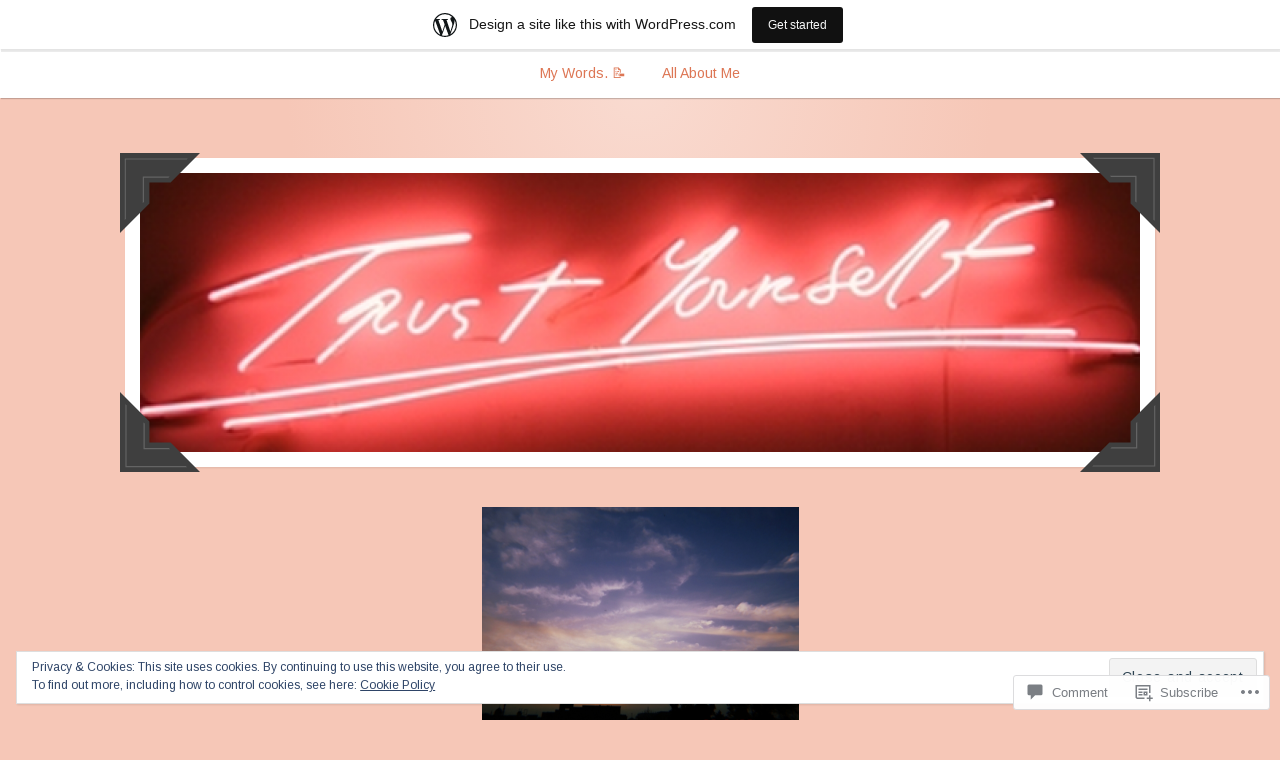

--- FILE ---
content_type: text/html; charset=UTF-8
request_url: https://jannat007.wordpress.com/2020/03/26/a-view-32/20200326_153016/
body_size: 31145
content:
<!DOCTYPE html>
<html lang="en">
<head>
<meta charset="UTF-8">
<meta name="viewport" content="width=device-width, initial-scale=1">
<link rel="profile" href="http://gmpg.org/xfn/11">
<link rel="pingback" href="https://jannat007.wordpress.com/xmlrpc.php">

<title>20200326_153016 &#8211; JANNAT007</title>
<script type="text/javascript">
  WebFontConfig = {"google":{"families":["Abril+Fatface:r:latin,latin-ext","Arimo:r,i,b,bi:latin,latin-ext"]},"api_url":"https:\/\/fonts-api.wp.com\/css"};
  (function() {
    var wf = document.createElement('script');
    wf.src = '/wp-content/plugins/custom-fonts/js/webfont.js';
    wf.type = 'text/javascript';
    wf.async = 'true';
    var s = document.getElementsByTagName('script')[0];
    s.parentNode.insertBefore(wf, s);
	})();
</script><style id="jetpack-custom-fonts-css">.wf-active body, .wf-active button, .wf-active input, .wf-active select, .wf-active textarea{font-family:"Arimo",sans-serif}.wf-active pre{font-family:"Arimo",sans-serif}.wf-active code, .wf-active kbd, .wf-active tt, .wf-active var{font-family:"Arimo",sans-serif}.wf-active button, .wf-active input[type="button"], .wf-active input[type="reset"], .wf-active input[type="submit"]{font-family:"Arimo",sans-serif}.wf-active .entry-meta{font-family:"Arimo",sans-serif}.wf-active body:not(.single) .hentry .more-link{font-family:"Arimo",sans-serif}.wf-active body:not(.single) .format-status{font-family:"Arimo",sans-serif}.wf-active .entry-content .jetpack-recipe .jetpack-recipe-meta{font-family:"Arimo",sans-serif}.wf-active .posts-navigation .nav-next a, .wf-active .posts-navigation .nav-previous a{font-family:"Arimo",sans-serif}.wf-active .single #primary .author-link{font-family:"Arimo",sans-serif}.wf-active .post-navigation-container .post-navigation-header{font-family:"Arimo",sans-serif}.wf-active .page-header .taxonomy-description{font-family:"Arimo",sans-serif}.wf-active .rating-msg{font-family:"Arimo",sans-serif}.wf-active #comments .comment-metadata, .wf-active #comments .reply, .wf-active #comments .edit-link{font-family:"Arimo",sans-serif}.wf-active #comments .comment-navigation{font-family:"Arimo",sans-serif}.wf-active .comments-form-contain label{font-family:"Arimo",sans-serif}.wf-active .no-comments{font-family:"Arimo",sans-serif}.wf-active .wp-caption{font-family:"Arimo",sans-serif}.wf-active .wp-caption-text{font-family:"Arimo",sans-serif}.wf-active #infinite-handle span button, .wf-active #infinite-handle span button:focus, .wf-active #infinite-handle span button:hover{font-family:"Arimo",sans-serif}.wf-active .widget_calendar caption{font-family:"Arimo",sans-serif}.wf-active .widget_tag_cloud a, .wf-active .wp_widget_tag_cloud a{font-family:"Arimo",sans-serif}@media only screen and (max-width: 1200px){.wf-active #masthead .site-title{font-style:normal;font-weight:400}}.wf-active #masthead .site-title{font-weight:400;font-family:"Abril Fatface",sans-serif;font-style:normal}.wf-active #masthead .site-description{font-family:"Abril Fatface",sans-serif;font-style:normal;font-weight:400}.wf-active .entry-title{font-family:"Abril Fatface",sans-serif;font-style:normal;font-weight:400}.wf-active body:not(.single) .format-aside .entry-header .entry-title{font-style:normal;font-weight:400}.wf-active body:not(.single) .format-audio .entry-title, .wf-active body:not(.single) .format-gallery .entry-title, .wf-active body:not(.single) .format-image .entry-title, .wf-active body:not(.single) .format-link .entry-title, .wf-active body:not(.single) .format-video .entry-title{font-family:"Abril Fatface",sans-serif;font-weight:400;font-style:normal}.wf-active .entry-content h1, .wf-active .entry-content h2, .wf-active .entry-content h3, .wf-active .entry-content h4, .wf-active .entry-content h5, .wf-active .entry-content h6{font-family:"Abril Fatface",sans-serif;font-style:normal;font-weight:400}.wf-active .entry-content h1{font-style:normal;font-weight:400}.wf-active .entry-content h2{font-style:normal;font-weight:400}.wf-active .entry-content h3{font-style:normal;font-weight:400}.wf-active .entry-content h4{font-style:normal;font-weight:400}.wf-active .entry-content h5{font-style:normal;font-weight:400}.wf-active .entry-content h6{font-style:normal;font-weight:400}.wf-active .single #primary article.post .tags-links .tags-header, .wf-active .single #primary article.jetpack-portfolio .tags-links .tags-header, .wf-active .single #primary article.attachment .tags-links .tags-header{font-weight:400;font-style:normal}.wf-active .single #primary .author-description h2{font-style:normal;font-weight:400}.wf-active .page-header .page-title{font-family:"Abril Fatface",sans-serif;font-weight:400;font-style:normal}.wf-active #jp-post-flair h3, .wf-active div#jp-relatedposts h3.jp-relatedposts-headline{font-family:"Abril Fatface",sans-serif;font-weight:400;font-style:normal}.wf-active div#jp-relatedposts h3.jp-relatedposts-headline em{font-weight:400;font-style:normal}.wf-active #comments .comments-title{font-style:normal;font-weight:400}.wf-active .widget .widget-title{font-family:"Abril Fatface",sans-serif;font-weight:400;font-style:normal}@media only screen and (max-width: 1200px){.wf-active #masthead .site-description{font-style:normal;font-weight:400}}@media only screen and (max-width: 1200px){.wf-active .entry-header .entry-title{font-style:normal;font-weight:400}}@media only screen and (max-width: 800px){.wf-active .entry-content h1{font-style:normal;font-weight:400}}@media only screen and (max-width: 800px){.wf-active .entry-content h2{font-style:normal;font-weight:400}}@media only screen and (max-width: 800px){.wf-active .entry-content h3{font-style:normal;font-weight:400}}@media only screen and (max-width: 800px){.wf-active .entry-content h4{font-style:normal;font-weight:400}}@media only screen and (max-width: 800px){.wf-active .entry-content h5{font-style:normal;font-weight:400}}@media only screen and (max-width: 800px){.wf-active .entry-content h6{font-style:normal;font-weight:400}}@media only screen and (max-width: 600px){.wf-active .entry-content h1{font-style:normal;font-weight:400}}@media only screen and (max-width: 600px){.wf-active .entry-content h2{font-style:normal;font-weight:400}}@media only screen and (max-width: 600px){.wf-active #comments .comments-title{font-style:normal;font-weight:400}}</style>
<meta name='robots' content='max-image-preview:large' />
<link rel='dns-prefetch' href='//s0.wp.com' />
<link rel='dns-prefetch' href='//widgets.wp.com' />
<link rel='dns-prefetch' href='//wordpress.com' />
<link rel='dns-prefetch' href='//fonts-api.wp.com' />
<link rel='dns-prefetch' href='//af.pubmine.com' />
<link rel="alternate" type="application/rss+xml" title="JANNAT007 &raquo; Feed" href="https://jannat007.wordpress.com/feed/" />
<link rel="alternate" type="application/rss+xml" title="JANNAT007 &raquo; Comments Feed" href="https://jannat007.wordpress.com/comments/feed/" />
<link rel="alternate" type="application/rss+xml" title="JANNAT007 &raquo; 20200326_153016 Comments Feed" href="https://jannat007.wordpress.com/2020/03/26/a-view-32/20200326_153016/feed/" />
	<script type="text/javascript">
		/* <![CDATA[ */
		function addLoadEvent(func) {
			var oldonload = window.onload;
			if (typeof window.onload != 'function') {
				window.onload = func;
			} else {
				window.onload = function () {
					oldonload();
					func();
				}
			}
		}
		/* ]]> */
	</script>
	<link crossorigin='anonymous' rel='stylesheet' id='all-css-0-1' href='/_static/??/wp-content/mu-plugins/widgets/eu-cookie-law/templates/style.css,/wp-content/blog-plugins/marketing-bar/css/marketing-bar.css?m=1761640963j&cssminify=yes' type='text/css' media='all' />
<style id='wp-emoji-styles-inline-css'>

	img.wp-smiley, img.emoji {
		display: inline !important;
		border: none !important;
		box-shadow: none !important;
		height: 1em !important;
		width: 1em !important;
		margin: 0 0.07em !important;
		vertical-align: -0.1em !important;
		background: none !important;
		padding: 0 !important;
	}
/*# sourceURL=wp-emoji-styles-inline-css */
</style>
<link crossorigin='anonymous' rel='stylesheet' id='all-css-2-1' href='/wp-content/plugins/gutenberg-core/v22.2.0/build/styles/block-library/style.css?m=1764855221i&cssminify=yes' type='text/css' media='all' />
<style id='wp-block-library-inline-css'>
.has-text-align-justify {
	text-align:justify;
}
.has-text-align-justify{text-align:justify;}

/*# sourceURL=wp-block-library-inline-css */
</style><style id='global-styles-inline-css'>
:root{--wp--preset--aspect-ratio--square: 1;--wp--preset--aspect-ratio--4-3: 4/3;--wp--preset--aspect-ratio--3-4: 3/4;--wp--preset--aspect-ratio--3-2: 3/2;--wp--preset--aspect-ratio--2-3: 2/3;--wp--preset--aspect-ratio--16-9: 16/9;--wp--preset--aspect-ratio--9-16: 9/16;--wp--preset--color--black: #222222;--wp--preset--color--cyan-bluish-gray: #abb8c3;--wp--preset--color--white: #ffffff;--wp--preset--color--pale-pink: #f78da7;--wp--preset--color--vivid-red: #cf2e2e;--wp--preset--color--luminous-vivid-orange: #ff6900;--wp--preset--color--luminous-vivid-amber: #fcb900;--wp--preset--color--light-green-cyan: #7bdcb5;--wp--preset--color--vivid-green-cyan: #00d084;--wp--preset--color--pale-cyan-blue: #8ed1fc;--wp--preset--color--vivid-cyan-blue: #0693e3;--wp--preset--color--vivid-purple: #9b51e0;--wp--preset--color--dark-gray: #777777;--wp--preset--color--medium-gray: #999999;--wp--preset--color--light-gray: #bdcbcc;--wp--preset--color--blue: #7ba6a9;--wp--preset--color--dark-blue: #537375;--wp--preset--color--orange: #d16221;--wp--preset--color--yellow: #e4b500;--wp--preset--gradient--vivid-cyan-blue-to-vivid-purple: linear-gradient(135deg,rgb(6,147,227) 0%,rgb(155,81,224) 100%);--wp--preset--gradient--light-green-cyan-to-vivid-green-cyan: linear-gradient(135deg,rgb(122,220,180) 0%,rgb(0,208,130) 100%);--wp--preset--gradient--luminous-vivid-amber-to-luminous-vivid-orange: linear-gradient(135deg,rgb(252,185,0) 0%,rgb(255,105,0) 100%);--wp--preset--gradient--luminous-vivid-orange-to-vivid-red: linear-gradient(135deg,rgb(255,105,0) 0%,rgb(207,46,46) 100%);--wp--preset--gradient--very-light-gray-to-cyan-bluish-gray: linear-gradient(135deg,rgb(238,238,238) 0%,rgb(169,184,195) 100%);--wp--preset--gradient--cool-to-warm-spectrum: linear-gradient(135deg,rgb(74,234,220) 0%,rgb(151,120,209) 20%,rgb(207,42,186) 40%,rgb(238,44,130) 60%,rgb(251,105,98) 80%,rgb(254,248,76) 100%);--wp--preset--gradient--blush-light-purple: linear-gradient(135deg,rgb(255,206,236) 0%,rgb(152,150,240) 100%);--wp--preset--gradient--blush-bordeaux: linear-gradient(135deg,rgb(254,205,165) 0%,rgb(254,45,45) 50%,rgb(107,0,62) 100%);--wp--preset--gradient--luminous-dusk: linear-gradient(135deg,rgb(255,203,112) 0%,rgb(199,81,192) 50%,rgb(65,88,208) 100%);--wp--preset--gradient--pale-ocean: linear-gradient(135deg,rgb(255,245,203) 0%,rgb(182,227,212) 50%,rgb(51,167,181) 100%);--wp--preset--gradient--electric-grass: linear-gradient(135deg,rgb(202,248,128) 0%,rgb(113,206,126) 100%);--wp--preset--gradient--midnight: linear-gradient(135deg,rgb(2,3,129) 0%,rgb(40,116,252) 100%);--wp--preset--font-size--small: 13px;--wp--preset--font-size--medium: 20px;--wp--preset--font-size--large: 36px;--wp--preset--font-size--x-large: 42px;--wp--preset--font-family--albert-sans: 'Albert Sans', sans-serif;--wp--preset--font-family--alegreya: Alegreya, serif;--wp--preset--font-family--arvo: Arvo, serif;--wp--preset--font-family--bodoni-moda: 'Bodoni Moda', serif;--wp--preset--font-family--bricolage-grotesque: 'Bricolage Grotesque', sans-serif;--wp--preset--font-family--cabin: Cabin, sans-serif;--wp--preset--font-family--chivo: Chivo, sans-serif;--wp--preset--font-family--commissioner: Commissioner, sans-serif;--wp--preset--font-family--cormorant: Cormorant, serif;--wp--preset--font-family--courier-prime: 'Courier Prime', monospace;--wp--preset--font-family--crimson-pro: 'Crimson Pro', serif;--wp--preset--font-family--dm-mono: 'DM Mono', monospace;--wp--preset--font-family--dm-sans: 'DM Sans', sans-serif;--wp--preset--font-family--dm-serif-display: 'DM Serif Display', serif;--wp--preset--font-family--domine: Domine, serif;--wp--preset--font-family--eb-garamond: 'EB Garamond', serif;--wp--preset--font-family--epilogue: Epilogue, sans-serif;--wp--preset--font-family--fahkwang: Fahkwang, sans-serif;--wp--preset--font-family--figtree: Figtree, sans-serif;--wp--preset--font-family--fira-sans: 'Fira Sans', sans-serif;--wp--preset--font-family--fjalla-one: 'Fjalla One', sans-serif;--wp--preset--font-family--fraunces: Fraunces, serif;--wp--preset--font-family--gabarito: Gabarito, system-ui;--wp--preset--font-family--ibm-plex-mono: 'IBM Plex Mono', monospace;--wp--preset--font-family--ibm-plex-sans: 'IBM Plex Sans', sans-serif;--wp--preset--font-family--ibarra-real-nova: 'Ibarra Real Nova', serif;--wp--preset--font-family--instrument-serif: 'Instrument Serif', serif;--wp--preset--font-family--inter: Inter, sans-serif;--wp--preset--font-family--josefin-sans: 'Josefin Sans', sans-serif;--wp--preset--font-family--jost: Jost, sans-serif;--wp--preset--font-family--libre-baskerville: 'Libre Baskerville', serif;--wp--preset--font-family--libre-franklin: 'Libre Franklin', sans-serif;--wp--preset--font-family--literata: Literata, serif;--wp--preset--font-family--lora: Lora, serif;--wp--preset--font-family--merriweather: Merriweather, serif;--wp--preset--font-family--montserrat: Montserrat, sans-serif;--wp--preset--font-family--newsreader: Newsreader, serif;--wp--preset--font-family--noto-sans-mono: 'Noto Sans Mono', sans-serif;--wp--preset--font-family--nunito: Nunito, sans-serif;--wp--preset--font-family--open-sans: 'Open Sans', sans-serif;--wp--preset--font-family--overpass: Overpass, sans-serif;--wp--preset--font-family--pt-serif: 'PT Serif', serif;--wp--preset--font-family--petrona: Petrona, serif;--wp--preset--font-family--piazzolla: Piazzolla, serif;--wp--preset--font-family--playfair-display: 'Playfair Display', serif;--wp--preset--font-family--plus-jakarta-sans: 'Plus Jakarta Sans', sans-serif;--wp--preset--font-family--poppins: Poppins, sans-serif;--wp--preset--font-family--raleway: Raleway, sans-serif;--wp--preset--font-family--roboto: Roboto, sans-serif;--wp--preset--font-family--roboto-slab: 'Roboto Slab', serif;--wp--preset--font-family--rubik: Rubik, sans-serif;--wp--preset--font-family--rufina: Rufina, serif;--wp--preset--font-family--sora: Sora, sans-serif;--wp--preset--font-family--source-sans-3: 'Source Sans 3', sans-serif;--wp--preset--font-family--source-serif-4: 'Source Serif 4', serif;--wp--preset--font-family--space-mono: 'Space Mono', monospace;--wp--preset--font-family--syne: Syne, sans-serif;--wp--preset--font-family--texturina: Texturina, serif;--wp--preset--font-family--urbanist: Urbanist, sans-serif;--wp--preset--font-family--work-sans: 'Work Sans', sans-serif;--wp--preset--spacing--20: 0.44rem;--wp--preset--spacing--30: 0.67rem;--wp--preset--spacing--40: 1rem;--wp--preset--spacing--50: 1.5rem;--wp--preset--spacing--60: 2.25rem;--wp--preset--spacing--70: 3.38rem;--wp--preset--spacing--80: 5.06rem;--wp--preset--shadow--natural: 6px 6px 9px rgba(0, 0, 0, 0.2);--wp--preset--shadow--deep: 12px 12px 50px rgba(0, 0, 0, 0.4);--wp--preset--shadow--sharp: 6px 6px 0px rgba(0, 0, 0, 0.2);--wp--preset--shadow--outlined: 6px 6px 0px -3px rgb(255, 255, 255), 6px 6px rgb(0, 0, 0);--wp--preset--shadow--crisp: 6px 6px 0px rgb(0, 0, 0);}:where(.is-layout-flex){gap: 0.5em;}:where(.is-layout-grid){gap: 0.5em;}body .is-layout-flex{display: flex;}.is-layout-flex{flex-wrap: wrap;align-items: center;}.is-layout-flex > :is(*, div){margin: 0;}body .is-layout-grid{display: grid;}.is-layout-grid > :is(*, div){margin: 0;}:where(.wp-block-columns.is-layout-flex){gap: 2em;}:where(.wp-block-columns.is-layout-grid){gap: 2em;}:where(.wp-block-post-template.is-layout-flex){gap: 1.25em;}:where(.wp-block-post-template.is-layout-grid){gap: 1.25em;}.has-black-color{color: var(--wp--preset--color--black) !important;}.has-cyan-bluish-gray-color{color: var(--wp--preset--color--cyan-bluish-gray) !important;}.has-white-color{color: var(--wp--preset--color--white) !important;}.has-pale-pink-color{color: var(--wp--preset--color--pale-pink) !important;}.has-vivid-red-color{color: var(--wp--preset--color--vivid-red) !important;}.has-luminous-vivid-orange-color{color: var(--wp--preset--color--luminous-vivid-orange) !important;}.has-luminous-vivid-amber-color{color: var(--wp--preset--color--luminous-vivid-amber) !important;}.has-light-green-cyan-color{color: var(--wp--preset--color--light-green-cyan) !important;}.has-vivid-green-cyan-color{color: var(--wp--preset--color--vivid-green-cyan) !important;}.has-pale-cyan-blue-color{color: var(--wp--preset--color--pale-cyan-blue) !important;}.has-vivid-cyan-blue-color{color: var(--wp--preset--color--vivid-cyan-blue) !important;}.has-vivid-purple-color{color: var(--wp--preset--color--vivid-purple) !important;}.has-black-background-color{background-color: var(--wp--preset--color--black) !important;}.has-cyan-bluish-gray-background-color{background-color: var(--wp--preset--color--cyan-bluish-gray) !important;}.has-white-background-color{background-color: var(--wp--preset--color--white) !important;}.has-pale-pink-background-color{background-color: var(--wp--preset--color--pale-pink) !important;}.has-vivid-red-background-color{background-color: var(--wp--preset--color--vivid-red) !important;}.has-luminous-vivid-orange-background-color{background-color: var(--wp--preset--color--luminous-vivid-orange) !important;}.has-luminous-vivid-amber-background-color{background-color: var(--wp--preset--color--luminous-vivid-amber) !important;}.has-light-green-cyan-background-color{background-color: var(--wp--preset--color--light-green-cyan) !important;}.has-vivid-green-cyan-background-color{background-color: var(--wp--preset--color--vivid-green-cyan) !important;}.has-pale-cyan-blue-background-color{background-color: var(--wp--preset--color--pale-cyan-blue) !important;}.has-vivid-cyan-blue-background-color{background-color: var(--wp--preset--color--vivid-cyan-blue) !important;}.has-vivid-purple-background-color{background-color: var(--wp--preset--color--vivid-purple) !important;}.has-black-border-color{border-color: var(--wp--preset--color--black) !important;}.has-cyan-bluish-gray-border-color{border-color: var(--wp--preset--color--cyan-bluish-gray) !important;}.has-white-border-color{border-color: var(--wp--preset--color--white) !important;}.has-pale-pink-border-color{border-color: var(--wp--preset--color--pale-pink) !important;}.has-vivid-red-border-color{border-color: var(--wp--preset--color--vivid-red) !important;}.has-luminous-vivid-orange-border-color{border-color: var(--wp--preset--color--luminous-vivid-orange) !important;}.has-luminous-vivid-amber-border-color{border-color: var(--wp--preset--color--luminous-vivid-amber) !important;}.has-light-green-cyan-border-color{border-color: var(--wp--preset--color--light-green-cyan) !important;}.has-vivid-green-cyan-border-color{border-color: var(--wp--preset--color--vivid-green-cyan) !important;}.has-pale-cyan-blue-border-color{border-color: var(--wp--preset--color--pale-cyan-blue) !important;}.has-vivid-cyan-blue-border-color{border-color: var(--wp--preset--color--vivid-cyan-blue) !important;}.has-vivid-purple-border-color{border-color: var(--wp--preset--color--vivid-purple) !important;}.has-vivid-cyan-blue-to-vivid-purple-gradient-background{background: var(--wp--preset--gradient--vivid-cyan-blue-to-vivid-purple) !important;}.has-light-green-cyan-to-vivid-green-cyan-gradient-background{background: var(--wp--preset--gradient--light-green-cyan-to-vivid-green-cyan) !important;}.has-luminous-vivid-amber-to-luminous-vivid-orange-gradient-background{background: var(--wp--preset--gradient--luminous-vivid-amber-to-luminous-vivid-orange) !important;}.has-luminous-vivid-orange-to-vivid-red-gradient-background{background: var(--wp--preset--gradient--luminous-vivid-orange-to-vivid-red) !important;}.has-very-light-gray-to-cyan-bluish-gray-gradient-background{background: var(--wp--preset--gradient--very-light-gray-to-cyan-bluish-gray) !important;}.has-cool-to-warm-spectrum-gradient-background{background: var(--wp--preset--gradient--cool-to-warm-spectrum) !important;}.has-blush-light-purple-gradient-background{background: var(--wp--preset--gradient--blush-light-purple) !important;}.has-blush-bordeaux-gradient-background{background: var(--wp--preset--gradient--blush-bordeaux) !important;}.has-luminous-dusk-gradient-background{background: var(--wp--preset--gradient--luminous-dusk) !important;}.has-pale-ocean-gradient-background{background: var(--wp--preset--gradient--pale-ocean) !important;}.has-electric-grass-gradient-background{background: var(--wp--preset--gradient--electric-grass) !important;}.has-midnight-gradient-background{background: var(--wp--preset--gradient--midnight) !important;}.has-small-font-size{font-size: var(--wp--preset--font-size--small) !important;}.has-medium-font-size{font-size: var(--wp--preset--font-size--medium) !important;}.has-large-font-size{font-size: var(--wp--preset--font-size--large) !important;}.has-x-large-font-size{font-size: var(--wp--preset--font-size--x-large) !important;}.has-albert-sans-font-family{font-family: var(--wp--preset--font-family--albert-sans) !important;}.has-alegreya-font-family{font-family: var(--wp--preset--font-family--alegreya) !important;}.has-arvo-font-family{font-family: var(--wp--preset--font-family--arvo) !important;}.has-bodoni-moda-font-family{font-family: var(--wp--preset--font-family--bodoni-moda) !important;}.has-bricolage-grotesque-font-family{font-family: var(--wp--preset--font-family--bricolage-grotesque) !important;}.has-cabin-font-family{font-family: var(--wp--preset--font-family--cabin) !important;}.has-chivo-font-family{font-family: var(--wp--preset--font-family--chivo) !important;}.has-commissioner-font-family{font-family: var(--wp--preset--font-family--commissioner) !important;}.has-cormorant-font-family{font-family: var(--wp--preset--font-family--cormorant) !important;}.has-courier-prime-font-family{font-family: var(--wp--preset--font-family--courier-prime) !important;}.has-crimson-pro-font-family{font-family: var(--wp--preset--font-family--crimson-pro) !important;}.has-dm-mono-font-family{font-family: var(--wp--preset--font-family--dm-mono) !important;}.has-dm-sans-font-family{font-family: var(--wp--preset--font-family--dm-sans) !important;}.has-dm-serif-display-font-family{font-family: var(--wp--preset--font-family--dm-serif-display) !important;}.has-domine-font-family{font-family: var(--wp--preset--font-family--domine) !important;}.has-eb-garamond-font-family{font-family: var(--wp--preset--font-family--eb-garamond) !important;}.has-epilogue-font-family{font-family: var(--wp--preset--font-family--epilogue) !important;}.has-fahkwang-font-family{font-family: var(--wp--preset--font-family--fahkwang) !important;}.has-figtree-font-family{font-family: var(--wp--preset--font-family--figtree) !important;}.has-fira-sans-font-family{font-family: var(--wp--preset--font-family--fira-sans) !important;}.has-fjalla-one-font-family{font-family: var(--wp--preset--font-family--fjalla-one) !important;}.has-fraunces-font-family{font-family: var(--wp--preset--font-family--fraunces) !important;}.has-gabarito-font-family{font-family: var(--wp--preset--font-family--gabarito) !important;}.has-ibm-plex-mono-font-family{font-family: var(--wp--preset--font-family--ibm-plex-mono) !important;}.has-ibm-plex-sans-font-family{font-family: var(--wp--preset--font-family--ibm-plex-sans) !important;}.has-ibarra-real-nova-font-family{font-family: var(--wp--preset--font-family--ibarra-real-nova) !important;}.has-instrument-serif-font-family{font-family: var(--wp--preset--font-family--instrument-serif) !important;}.has-inter-font-family{font-family: var(--wp--preset--font-family--inter) !important;}.has-josefin-sans-font-family{font-family: var(--wp--preset--font-family--josefin-sans) !important;}.has-jost-font-family{font-family: var(--wp--preset--font-family--jost) !important;}.has-libre-baskerville-font-family{font-family: var(--wp--preset--font-family--libre-baskerville) !important;}.has-libre-franklin-font-family{font-family: var(--wp--preset--font-family--libre-franklin) !important;}.has-literata-font-family{font-family: var(--wp--preset--font-family--literata) !important;}.has-lora-font-family{font-family: var(--wp--preset--font-family--lora) !important;}.has-merriweather-font-family{font-family: var(--wp--preset--font-family--merriweather) !important;}.has-montserrat-font-family{font-family: var(--wp--preset--font-family--montserrat) !important;}.has-newsreader-font-family{font-family: var(--wp--preset--font-family--newsreader) !important;}.has-noto-sans-mono-font-family{font-family: var(--wp--preset--font-family--noto-sans-mono) !important;}.has-nunito-font-family{font-family: var(--wp--preset--font-family--nunito) !important;}.has-open-sans-font-family{font-family: var(--wp--preset--font-family--open-sans) !important;}.has-overpass-font-family{font-family: var(--wp--preset--font-family--overpass) !important;}.has-pt-serif-font-family{font-family: var(--wp--preset--font-family--pt-serif) !important;}.has-petrona-font-family{font-family: var(--wp--preset--font-family--petrona) !important;}.has-piazzolla-font-family{font-family: var(--wp--preset--font-family--piazzolla) !important;}.has-playfair-display-font-family{font-family: var(--wp--preset--font-family--playfair-display) !important;}.has-plus-jakarta-sans-font-family{font-family: var(--wp--preset--font-family--plus-jakarta-sans) !important;}.has-poppins-font-family{font-family: var(--wp--preset--font-family--poppins) !important;}.has-raleway-font-family{font-family: var(--wp--preset--font-family--raleway) !important;}.has-roboto-font-family{font-family: var(--wp--preset--font-family--roboto) !important;}.has-roboto-slab-font-family{font-family: var(--wp--preset--font-family--roboto-slab) !important;}.has-rubik-font-family{font-family: var(--wp--preset--font-family--rubik) !important;}.has-rufina-font-family{font-family: var(--wp--preset--font-family--rufina) !important;}.has-sora-font-family{font-family: var(--wp--preset--font-family--sora) !important;}.has-source-sans-3-font-family{font-family: var(--wp--preset--font-family--source-sans-3) !important;}.has-source-serif-4-font-family{font-family: var(--wp--preset--font-family--source-serif-4) !important;}.has-space-mono-font-family{font-family: var(--wp--preset--font-family--space-mono) !important;}.has-syne-font-family{font-family: var(--wp--preset--font-family--syne) !important;}.has-texturina-font-family{font-family: var(--wp--preset--font-family--texturina) !important;}.has-urbanist-font-family{font-family: var(--wp--preset--font-family--urbanist) !important;}.has-work-sans-font-family{font-family: var(--wp--preset--font-family--work-sans) !important;}
/*# sourceURL=global-styles-inline-css */
</style>

<style id='classic-theme-styles-inline-css'>
/*! This file is auto-generated */
.wp-block-button__link{color:#fff;background-color:#32373c;border-radius:9999px;box-shadow:none;text-decoration:none;padding:calc(.667em + 2px) calc(1.333em + 2px);font-size:1.125em}.wp-block-file__button{background:#32373c;color:#fff;text-decoration:none}
/*# sourceURL=/wp-includes/css/classic-themes.min.css */
</style>
<link crossorigin='anonymous' rel='stylesheet' id='all-css-4-1' href='/_static/??-eJx9jksOwjAMRC9EsEAtnwXiKCgfC1LqJIqd9vq4qtgAYmPJM/PsgbkYn5NgEqBmytjuMTH4XFF1KlZAE4QhWhyRNLb1zBv4jc1FGeNcqchsdFJsZOShIP/jBpRi/dOotJ5YDeCW3t5twhRyBdskkxWJ/osCrh5ci2OACavTzyoulflzX7pc6bI7Hk777tx1/fACNXxjkA==&cssminify=yes' type='text/css' media='all' />
<link rel='stylesheet' id='verbum-gutenberg-css-css' href='https://widgets.wp.com/verbum-block-editor/block-editor.css?ver=1738686361' media='all' />
<link crossorigin='anonymous' rel='stylesheet' id='all-css-6-1' href='/_static/??/wp-content/mu-plugins/comment-likes/css/comment-likes.css,/i/noticons/noticons.css?m=1436783281j&cssminify=yes' type='text/css' media='all' />
<link rel='stylesheet' id='scratchpad-fonts-css' href='https://fonts-api.wp.com/css?family=Lato%3A400%2C400italic%2C700%2C900%7CKalam%3A400%2C700&#038;subset=latin%2Clatin-ext' media='all' />
<link crossorigin='anonymous' rel='stylesheet' id='all-css-8-1' href='/_static/??-eJyFjtEOgjAMRX/I2RCIxgfjt2yzjGmhy7pB/HvLG0aDbz3JuemBJRnPU8GpQBlwRIFUHYjPtvgh2TtIeREevcgB/rqO2D/lSx6rSVRDnASkOvVjKpGVeibiZc8feMZsXHWO9N3vlo2eUROCngHU2uDeKCAbDbdr0weYnmzM6/Q2Xptz15wubdu1jzdVM3Pr&cssminify=yes' type='text/css' media='all' />
<style id='jetpack-global-styles-frontend-style-inline-css'>
:root { --font-headings: unset; --font-base: unset; --font-headings-default: -apple-system,BlinkMacSystemFont,"Segoe UI",Roboto,Oxygen-Sans,Ubuntu,Cantarell,"Helvetica Neue",sans-serif; --font-base-default: -apple-system,BlinkMacSystemFont,"Segoe UI",Roboto,Oxygen-Sans,Ubuntu,Cantarell,"Helvetica Neue",sans-serif;}
/*# sourceURL=jetpack-global-styles-frontend-style-inline-css */
</style>
<link crossorigin='anonymous' rel='stylesheet' id='all-css-10-1' href='/_static/??-eJyNjEEOgkAMRS9kbdAxwYXxLMAMpaYzJbZkrg8kLAwrd+8n7z+sMwxaPBVHn1JOhlNAEu07uQ5mF/wR8gKzLMTFsHKk5IabcjDQlyN0JYKw+T/fXpQMGEYV0Xqae+CdX014PENo29v9swJiAz5G&cssminify=yes' type='text/css' media='all' />
<script type="text/javascript" id="wpcom-actionbar-placeholder-js-extra">
/* <![CDATA[ */
var actionbardata = {"siteID":"136437424","postID":"3526","siteURL":"https://jannat007.wordpress.com","xhrURL":"https://jannat007.wordpress.com/wp-admin/admin-ajax.php","nonce":"dd15ffb2a3","isLoggedIn":"","statusMessage":"","subsEmailDefault":"instantly","proxyScriptUrl":"https://s0.wp.com/wp-content/js/wpcom-proxy-request.js?m=1513050504i&amp;ver=20211021","shortlink":"https://wp.me/a9etBC-US","i18n":{"followedText":"New posts from this site will now appear in your \u003Ca href=\"https://wordpress.com/reader\"\u003EReader\u003C/a\u003E","foldBar":"Collapse this bar","unfoldBar":"Expand this bar","shortLinkCopied":"Shortlink copied to clipboard."}};
//# sourceURL=wpcom-actionbar-placeholder-js-extra
/* ]]> */
</script>
<script type="text/javascript" id="jetpack-mu-wpcom-settings-js-before">
/* <![CDATA[ */
var JETPACK_MU_WPCOM_SETTINGS = {"assetsUrl":"https://s0.wp.com/wp-content/mu-plugins/jetpack-mu-wpcom-plugin/sun/jetpack_vendor/automattic/jetpack-mu-wpcom/src/build/"};
//# sourceURL=jetpack-mu-wpcom-settings-js-before
/* ]]> */
</script>
<script crossorigin='anonymous' type='text/javascript'  src='/_static/??-eJyFjuEOwiAMhF/IjqjJ0B/GZ9kASQlQpLC5t3dzGk1M9Ne1ue96FWMCRbGYWIRjkX2BlOk2NY43YvYwKl+14cV012ry9JQmYPwLQUCbu2I+4VdbqJB8tRhZcO1ZZUwFad4u5D2NP/ARtTXl0baO0NeQYEDzleo92XeOsu40g/Id8/qtCkkMu0UgUgSrU55PnMNpK/cH2bbyKN0dwvdsDw=='></script>
<script type="text/javascript" id="rlt-proxy-js-after">
/* <![CDATA[ */
	rltInitialize( {"token":null,"iframeOrigins":["https:\/\/widgets.wp.com"]} );
//# sourceURL=rlt-proxy-js-after
/* ]]> */
</script>
<link rel="EditURI" type="application/rsd+xml" title="RSD" href="https://jannat007.wordpress.com/xmlrpc.php?rsd" />
<meta name="generator" content="WordPress.com" />
<link rel="canonical" href="https://jannat007.wordpress.com/2020/03/26/a-view-32/20200326_153016/" />
<link rel='shortlink' href='https://wp.me/a9etBC-US' />
<link rel="alternate" type="application/json+oembed" href="https://public-api.wordpress.com/oembed/?format=json&amp;url=https%3A%2F%2Fjannat007.wordpress.com%2F2020%2F03%2F26%2Fa-view-32%2F20200326_153016%2F&amp;for=wpcom-auto-discovery" /><link rel="alternate" type="application/xml+oembed" href="https://public-api.wordpress.com/oembed/?format=xml&amp;url=https%3A%2F%2Fjannat007.wordpress.com%2F2020%2F03%2F26%2Fa-view-32%2F20200326_153016%2F&amp;for=wpcom-auto-discovery" />
<!-- Jetpack Open Graph Tags -->
<meta property="og:type" content="article" />
<meta property="og:title" content="20200326_153016" />
<meta property="og:url" content="https://jannat007.wordpress.com/2020/03/26/a-view-32/20200326_153016/" />
<meta property="og:description" content="Visit the post for more." />
<meta property="article:published_time" content="2020-03-26T10:33:37+00:00" />
<meta property="article:modified_time" content="2020-03-26T10:33:37+00:00" />
<meta property="og:site_name" content="JANNAT007" />
<meta property="og:image" content="https://jannat007.wordpress.com/wp-content/uploads/2020/03/20200326_153016.jpg" />
<meta property="og:image:alt" content="" />
<meta property="og:locale" content="en_US" />
<meta property="fb:app_id" content="249643311490" />
<meta property="article:publisher" content="https://www.facebook.com/WordPresscom" />
<meta name="twitter:text:title" content="20200326_153016" />
<meta name="twitter:image" content="https://jannat007.wordpress.com/wp-content/uploads/2020/03/20200326_153016.jpg?w=640" />
<meta name="twitter:card" content="summary_large_image" />
<meta name="twitter:description" content="Visit the post for more." />

<!-- End Jetpack Open Graph Tags -->
<link rel="search" type="application/opensearchdescription+xml" href="https://jannat007.wordpress.com/osd.xml" title="JANNAT007" />
<link rel="search" type="application/opensearchdescription+xml" href="https://s1.wp.com/opensearch.xml" title="WordPress.com" />
<meta name="theme-color" content="#f6c7b7" />
<style type="text/css">.recentcomments a{display:inline !important;padding:0 !important;margin:0 !important;}</style>		<style type="text/css">
			.recentcomments a {
				display: inline !important;
				padding: 0 !important;
				margin: 0 !important;
			}

			table.recentcommentsavatartop img.avatar, table.recentcommentsavatarend img.avatar {
				border: 0px;
				margin: 0;
			}

			table.recentcommentsavatartop a, table.recentcommentsavatarend a {
				border: 0px !important;
				background-color: transparent !important;
			}

			td.recentcommentsavatarend, td.recentcommentsavatartop {
				padding: 0px 0px 1px 0px;
				margin: 0px;
			}

			td.recentcommentstextend {
				border: none !important;
				padding: 0px 0px 2px 10px;
			}

			.rtl td.recentcommentstextend {
				padding: 0px 10px 2px 0px;
			}

			td.recentcommentstexttop {
				border: none;
				padding: 0px 0px 0px 10px;
			}

			.rtl td.recentcommentstexttop {
				padding: 0px 10px 0px 0px;
			}
		</style>
		<meta name="description" content="Watch Your Thoughts; They Become Words" />
<style type="text/css" id="custom-background-css">
body.custom-background { background-color: #f6c7b7; }
</style>
	<script type="text/javascript">
/* <![CDATA[ */
var wa_client = {}; wa_client.cmd = []; wa_client.config = { 'blog_id': 136437424, 'blog_language': 'en', 'is_wordads': false, 'hosting_type': 0, 'afp_account_id': null, 'afp_host_id': 5038568878849053, 'theme': 'pub/scratchpad', '_': { 'title': 'Advertisement', 'privacy_settings': 'Privacy Settings' }, 'formats': [ 'belowpost', 'bottom_sticky', 'sidebar_sticky_right', 'sidebar', 'gutenberg_rectangle', 'gutenberg_leaderboard', 'gutenberg_mobile_leaderboard', 'gutenberg_skyscraper' ] };
/* ]]> */
</script>
		<script type="text/javascript">

			window.doNotSellCallback = function() {

				var linkElements = [
					'a[href="https://wordpress.com/?ref=footer_blog"]',
					'a[href="https://wordpress.com/?ref=footer_website"]',
					'a[href="https://wordpress.com/?ref=vertical_footer"]',
					'a[href^="https://wordpress.com/?ref=footer_segment_"]',
				].join(',');

				var dnsLink = document.createElement( 'a' );
				dnsLink.href = 'https://wordpress.com/advertising-program-optout/';
				dnsLink.classList.add( 'do-not-sell-link' );
				dnsLink.rel = 'nofollow';
				dnsLink.style.marginLeft = '0.5em';
				dnsLink.textContent = 'Do Not Sell or Share My Personal Information';

				var creditLinks = document.querySelectorAll( linkElements );

				if ( 0 === creditLinks.length ) {
					return false;
				}

				Array.prototype.forEach.call( creditLinks, function( el ) {
					el.insertAdjacentElement( 'afterend', dnsLink );
				});

				return true;
			};

		</script>
		<style type="text/css" id="custom-colors-css">	#page:before {
		background: -moz-radial-gradient(center, ellipse cover,  rgba(255,255,255,0.35) 0%, rgba(255,255,255,0) 50%, rgba(255,255,255,0) 100%); /* FF3.6-15 */
		background: -webkit-radial-gradient(center, ellipse cover,  rgba(255,255,255,0.35) 0%,rgba(255,255,255,0) 50%,rgba(255,255,255,0) 100%); /* Chrome10-25,Safari5.1-6 */
		background: radial-gradient(ellipse at center,  rgba(255,255,255,0.35) 0%,rgba(255,255,255,0) 50%,rgba(255,255,255,0) 100%); /* W3C, IE10+, FF16+, Chrome26+, Opera12+, Safari7+ */
		filter: progid:DXImageTransform.Microsoft.gradient( startColorstr='#59ffffff', endColorstr='#00ffffff',GradientType=1 ); /* IE6-9 fallback on horizontal gradient */
	}

	/* Menu */
	.main-navigation ul ul a {
		border-color: rgba(255,255,255,0.3);
	}

	.main-navigation ul ul li:last-child a {
		border: 0;
	}

	/* Post background colours */
	body:not(.single) .format-standard,
	body:not(.single) .format-chat,
	.single #primary article.post,
	.single #primary article.jetpack-portfolio,
	.single #primary article.attachment,
	.page #primary article.page,
	.search .type-page {
		background-color: #fff;
	}

	/* Background patterns - grid */
	body:not(.single) .format-quote .entry-content,
	.widget:nth-of-type(4n+3) {
		background-image: linear-gradient(rgba(0,0,0,0.1) 1px, transparent 1px), linear-gradient(90deg, rgba(0,0,0,0.1) 1px, transparent 1px);
	}

	/* Background patterns - torn paper */
	body:not(.single) .format-status span.paper-top {
		background-image: linear-gradient(90deg, #f6c7b7 7px, transparent 7px), radial-gradient(#f6c7b7 8px, transparent 8px);
	}

	/* Underlines */
	.entry-header .entry-title a:hover,
	.post-navigation-container a:hover,
	.single #primary .author-description h2 a:hover {
		box-shadow: inset 0 -5px 0 0 rgba(0,0,0,0.1);;
	}

	/* Ruler */
	article .mejs-container.mejs-audio {
		background-image: linear-gradient(90deg, rgba(255,255,255,0.1) 1px, transparent 1px), linear-gradient(90deg, rgba(255,255,255,0.1) 1px, transparent 1px)
	}

	/* Pen */
	.pen1 {
		opacity: 0.6;
	}

	/* Stamp */
	.stamp2 {
		fill: rgba(255,255,255,0.5);
	}

	@media only screen and (max-width: 800px) {
		#masthead .main-navigation a,
		#masthead .main-navigation ul ul a {
			background-color: transparent;
			color: inherit;
		}

		#masthead .main-navigation a:hover,
		#masthead .main-navigation ul ul a:hover {
			color: #333;
		}
	}

#masthead .site-title a { color: #474747;}
body { background-color: #DD7654;}
#masthead .site-description,
		body:not(.single) .format-audio .entry-title a,
		body:not(.single) .format-gallery .entry-title a,
		body:not(.single) .format-image .entry-title a,
		body:not(.single) .format-quote .entry-title a,
		body:not(.single) .format-video .entry-title a,
		.post-navigation-container a,
		.post-navigation-container a:hover,
		.page-header p,
		.error404 .page-content > p,
		.search-no-results .page-content > p,
		body:not(.single) .format-audio.post-password-required,
		body:not(.single) .format-audio .post-password-form label,
		body:not(.single) .format-gallery.post-password-required,
		body:not(.single) .format-gallery .post-password-form label,
		body:not(.single) .format-image.post-password-required,
		body:not(.single) .format-image .post-password-form label,
		body:not(.single) .format-video.post-password-required,
		body:not(.single) .format-video .post-password-form label,
		body:not(.single) .format-audio .post-password-form input[type="submit"],
		body:not(.single) .format-gallery .post-password-form input[type="submit"],
		body:not(.single) .format-image .post-password-form input[type="submit"],
		body:not(.single) .format-video .post-password-form input[type="submit"],
		body:not(.single) .format-audio .post-password-form input[type="submit"]:hover,
		body:not(.single) .format-audio .post-password-form input[type="submit"]:focus,
		body:not(.single) .format-gallery .post-password-form input[type="submit"]:hover,
		body:not(.single) .format-gallery .post-password-form input[type="submit"]:focus,
		body:not(.single) .format-image .post-password-form input[type="submit"]:hover,
		body:not(.single) .format-image .post-password-form input[type="submit"]:focus,
		body:not(.single) .format-video .post-password-form input[type="submit"]:hover,
		body:not(.single) .format-video .post-password-form input[type="submit"]:focus { color: #8B381C;}
body:not(.single) .format-audio .entry-meta,
		body:not(.single) .format-audio .entry-meta a,
		body:not(.single) .format-gallery .entry-meta,
		body:not(.single) .format-gallery .entry-meta a,
		body:not(.single) .format-image .entry-meta,
		body:not(.single) .format-image .entry-meta a,
		body:not(.single) .format-quote .entry-meta,
		body:not(.single) .format-quote .entry-meta a,
		body:not(.single) .format-video .entry-meta,
		body:not(.single) .format-video .entry-meta a,
		#colophon .site-info,
		#colophon .site-info a,
		#infinite-handle span button,
		#infinite-handle span button:hover,
		#infinite-handle span button:focus,
		.post-navigation-container .post-navigation-header,
		.posts-navigation .nav-previous a,
		.posts-navigation .nav-next a { color: #C3522C;}
body:not(.single) .format-audio .post-password-form input[type="submit"],
		body:not(.single) .format-gallery .post-password-form input[type="submit"],
		body:not(.single) .format-image .post-password-form input[type="submit"],
		body:not(.single) .format-video .post-password-form input[type="submit"],
		body:not(.single) .format-audio .post-password-form input[type="submit"]:hover,
		body:not(.single) .format-audio .post-password-form input[type="submit"]:focus,
		body:not(.single) .format-gallery .post-password-form input[type="submit"]:hover,
		body:not(.single) .format-gallery .post-password-form input[type="submit"]:focus,
		body:not(.single) .format-image .post-password-form input[type="submit"]:hover,
		body:not(.single) .format-image .post-password-form input[type="submit"]:focus,
		body:not(.single) .format-video .post-password-form input[type="submit"]:hover,
		body:not(.single) .format-video .post-password-form input[type="submit"]:focus { border-color: #8B381C;}
.single #primary .author-info { background-color: #f6c7b7;}
.single #primary .author-info { background-color: rgba( 246, 199, 183, 0.1 );}
.main-navigation ul ul a { background-color: #DD7654;}
.main-navigation ul ul a:hover { background-color: #C3522C;}
body:not(.single) .format-aside,
		.widget:nth-of-type(4n+2) { background-color: #A34323;}
.binderclip0,
		.line0,
		.stamp1 { fill: #C3522C;}
.page-links a { background-color: #f6c7b7;}
.page-links a { background-color: rgba( 246, 199, 183, 0.2 );}
.page-links a:hover { background-color: #f6c7b7;}
.page-links a:hover { background-color: rgba( 246, 199, 183, 0.1 );}
#infinite-handle span button,
		#infinite-handle span button:hover,
		#infinite-handle span button:focus,
		.posts-navigation .nav-previous a,
		.posts-navigation .nav-next a { border-color: #C3522C;}
.main-navigation ul ul:before { border-bottom-color: #DD7654;}
.main-navigation ul ul ul:before { border-right-color: #DD7654;}
.rtl .main-navigation ul ul ul:before { border-left-color: #DD7654;}
body:not(.single) .format-aside .entry-header .entry-title a,
		.widget:nth-of-type(4n+2),
		.widget:nth-of-type(4n+2) a,
		.widget:nth-of-type(4n+2) #flickr_badge_uber_wrapper a:hover,
		.widget:nth-of-type(4n+2) #flickr_badge_uber_wrapper a:link,
		.widget:nth-of-type(4n+2) #flickr_badge_uber_wrapper a:active,
		.widget:nth-of-type(4n+2) #flickr_badge_uber_wrapper a:visited,
		.widget:nth-of-type(4n+2).widget_goodreads div[class^="gr_custom_author"],
		.widget:nth-of-type(4n+2) button,
		.widget:nth-of-type(4n+2) input[type="button"],
		.widget:nth-of-type(4n+2) input[type="reset"],
		.widget:nth-of-type(4n+2) input[type="submit"],
		.widget:nth-of-type(4n+2) button:hover,
		.widget:nth-of-type(4n+2) input[type="button"]:hover,
		.widget:nth-of-type(4n+2) input[type="reset"]:hover,
		.widget:nth-of-type(4n+2) input[type="submit"]:hover,
		.widget:nth-of-type(4n+2) button:focus,
		.widget:nth-of-type(4n+2) input[type="button"]:focus,
		.widget:nth-of-type(4n+2) input[type="reset"]:focus,
		.widget:nth-of-type(4n+2) input[type="submit"]:focus,
		.widget:nth-of-type(4n+2) .wp-caption,
		.widget:nth-of-type(4n+2) .wp-caption-text,
		.widget:nth-of-type(4n+2) .widget_rss .rss-date,
		body:not(.single) .format-aside,
		body:not(.single) .format-aside a { color: #f6c7b7;}
body:not(.single) .format-aside .entry-content,
		body:not(.single) .format-aside input[type="submit"],
		body:not(.single) .format-aside input[type="submit"]:hover,
		body:not(.single) .format-aside input[type="submit"]:focus,
		body:not(.single) .format-aside .post-password-form label { color: #f6c7b7;}
body:not(.single) .format-aside .entry-content,
		body:not(.single) .format-aside input[type="submit"],
		body:not(.single) .format-aside input[type="submit"]:hover,
		body:not(.single) .format-aside input[type="submit"]:focus,
		body:not(.single) .format-aside .post-password-form label { color: rgba( 246, 199, 183, 0.8 );}
body:not(.single) .format-aside input[type="submit"],
		body:not(.single) .format-aside input[type="submit"]:hover,
		body:not(.single) .format-aside input[type="submit"]:focus { border-color: #f6c7b7;}
body:not(.single) .format-aside input[type="submit"],
		body:not(.single) .format-aside input[type="submit"]:hover,
		body:not(.single) .format-aside input[type="submit"]:focus { border-color: rgba( 246, 199, 183, 0.8 );}
body:not(.single) .format-aside .entry-meta,
		body:not(.single) .format-aside .entry-meta .entry-meta,
		body:not(.single) .format-aside .entry-meta a { color: #f6c7b7;}
body:not(.single) .format-aside .entry-meta,
		body:not(.single) .format-aside .entry-meta .entry-meta,
		body:not(.single) .format-aside .entry-meta a { color: rgba( 246, 199, 183, 0.6 );}
.widget:nth-of-type(4n+2).widget_archive > ul,
		.widget:nth-of-type(4n+2).widget_archive li,
		.widget:nth-of-type(4n+2).widget_categories > ul,
		.widget:nth-of-type(4n+2).widget_categories li,
		.widget:nth-of-type(4n+2).widget_jp_blogs_i_follow > ol,
		.widget:nth-of-type(4n+2).widget_jp_blogs_i_follow li,
		.widget:nth-of-type(4n+2).widget_jetpack_posts_i_like > ul,
		.widget:nth-of-type(4n+2).widget_jetpack_posts_i_like li,
		.widget:nth-of-type(4n+2).widget_links > ul,
		.widget:nth-of-type(4n+2).widget_links li,
		.widget:nth-of-type(4n+2).widget_meta > ul,
		.widget:nth-of-type(4n+2).widget_meta li,
		.widget:nth-of-type(4n+2).widget_nav_menu > ul,
		.widget:nth-of-type(4n+2).widget_nav_menu li,
		.widget:nth-of-type(4n+2).widget_pages > ul,
		.widget:nth-of-type(4n+2).widget_pages li,
		.widget:nth-of-type(4n+2).widget_recent_entries > ul,
		.widget:nth-of-type(4n+2).widget_recent_entries li,
		.widget:nth-of-type(4n+2).widget_recent_comments > ul,
		.widget:nth-of-type(4n+2).widget_recent_comments li,
		.widget:nth-of-type(4n+2).widget_rss > ul,
		.widget:nth-of-type(4n+2).widget_rss li,
		.widget:nth-of-type(4n+2).widget_rss_links > ul,
		.widget:nth-of-type(4n+2).widget_rss_links li,
		.widget:nth-of-type(4n+2).widget_top-clicks > ul,
		.widget:nth-of-type(4n+2).widget_top-clicks li,
		.widget:nth-of-type(4n+2).widget_top-posts > ul,
		.widget:nth-of-type(4n+2).widget_top-posts li,
		.widget:nth-of-type(4n+2).widget.top_rated #top_posts,
		.widget:nth-of-type(4n+2).widget.top_rated li,
		.widget:nth-of-type(4n+2) table,
		.widget:nth-of-type(4n+2) table td,
		.widget:nth-of-type(4n+2) table th,
		.widget:nth-of-type(4n+2).widget_goodreads div[class^="gr_custom_each_container"],
		.widget:nth-of-type(4n+2).widget_goodreads div[class^="gr_custom_container"],
		.widget:nth-of-type(4n+2) button,
		.widget:nth-of-type(4n+2) input[type="button"],
		.widget:nth-of-type(4n+2) input[type="reset"],
		.widget:nth-of-type(4n+2) input[type="submit"],
		.widget:nth-of-type(4n+2) button:hover,
		.widget:nth-of-type(4n+2) input[type="button"]:hover,
		.widget:nth-of-type(4n+2) input[type="reset"]:hover,
		.widget:nth-of-type(4n+2) input[type="submit"]:hover,
		.widget:nth-of-type(4n+2) button:focus,
		.widget:nth-of-type(4n+2) input[type="button"]:focus,
		.widget:nth-of-type(4n+2) input[type="reset"]:focus,
		.widget:nth-of-type(4n+2) input[type="submit"]:focus,
		.widget:nth-of-type(4n+2) .wp-caption,
		.widget:nth-of-type(4n+2) .wp-caption-text,
		.widget:nth-of-type(4n+2).widget_calendar tbody td a:after { border-color: #f6c7b7;}
a,
		a:hover,
		a:focus,
		a:active,
		.single #primary .author-link:hover,
		.page-links,
		.page-links span,
		.page-header .page-title,
		.page .edit-link a { color: #B64C29;}
.main-navigation a,
		.single #primary article.post .tags-links a,
		.single #primary article.jetpack-portfolio .tags-links a,
		.single #primary article.attachment .tags-links a,
		.single #primary .author-link { color: #DD7654;}
.page-header .page-title:before,
		.page-header .page-title:after { border-color: #ECA48C;}
</style>
<link rel="icon" href="https://jannat007.wordpress.com/wp-content/uploads/2017/10/cropped-fd1e084dad03df684c12720ae88e50e0.jpg?w=32" sizes="32x32" />
<link rel="icon" href="https://jannat007.wordpress.com/wp-content/uploads/2017/10/cropped-fd1e084dad03df684c12720ae88e50e0.jpg?w=192" sizes="192x192" />
<link rel="apple-touch-icon" href="https://jannat007.wordpress.com/wp-content/uploads/2017/10/cropped-fd1e084dad03df684c12720ae88e50e0.jpg?w=180" />
<meta name="msapplication-TileImage" content="https://jannat007.wordpress.com/wp-content/uploads/2017/10/cropped-fd1e084dad03df684c12720ae88e50e0.jpg?w=270" />
<script type="text/javascript">
	window.google_analytics_uacct = "UA-52447-2";
</script>

<script type="text/javascript">
	var _gaq = _gaq || [];
	_gaq.push(['_setAccount', 'UA-52447-2']);
	_gaq.push(['_gat._anonymizeIp']);
	_gaq.push(['_setDomainName', 'wordpress.com']);
	_gaq.push(['_initData']);
	_gaq.push(['_trackPageview']);

	(function() {
		var ga = document.createElement('script'); ga.type = 'text/javascript'; ga.async = true;
		ga.src = ('https:' == document.location.protocol ? 'https://ssl' : 'http://www') + '.google-analytics.com/ga.js';
		(document.getElementsByTagName('head')[0] || document.getElementsByTagName('body')[0]).appendChild(ga);
	})();
</script>
<link crossorigin='anonymous' rel='stylesheet' id='all-css-0-3' href='/wp-content/mu-plugins/jetpack-plugin/sun/modules/widgets/top-posts/style.css?m=1753279645i&cssminify=yes' type='text/css' media='all' />
</head>

<body class="attachment wp-singular attachment-template-default single single-attachment postid-3526 attachmentid-3526 attachment-jpeg custom-background wp-embed-responsive wp-theme-pubscratchpad customizer-styles-applied has-header-image jetpack-reblog-enabled has-marketing-bar has-marketing-bar-theme-scratchpad">
<div id="page" class="site">
	<a class="skip-link screen-reader-text" href="#content">Skip to content</a>

	<header id="masthead" class="site-header" role="banner">

		<nav id="site-navigation" class="main-navigation" role="navigation">
			<div class="wrap">
				<button class="menu-toggle" aria-controls="primary-menu" aria-expanded="false">Menu</button>
				<div class="menu-primary-container"><ul id="primary-menu" class="menu"><li id="menu-item-2731" class="menu-item menu-item-type-taxonomy menu-item-object-category menu-item-2731"><a href="https://jannat007.wordpress.com/category/my-words-%f0%9f%93%9d/">My Words. 📝</a></li>
<li id="menu-item-1608" class="menu-item menu-item-type-post_type menu-item-object-post menu-item-1608"><a href="https://jannat007.wordpress.com/2017/11/02/all-about-me/">All About Me</a></li>
</ul></div>			</div><!-- .wrap -->
		</nav><!-- #site-navigation -->

		<div class="site-branding">
			<div class="wrap">

									<div class="header-image-contain">
						<a href="https://jannat007.wordpress.com/">
							<img src="https://jannat007.wordpress.com/wp-content/uploads/2018/08/cropped-p174o42fa71v2b1p821qvh1f9eihs3-xl.png" width="1000" height="279" alt="" class="header-image">
						</a>
						<div class="photo-corners">
							<svg version="1.1" class="photo-corner" xmlns="http://www.w3.org/2000/svg" xmlns:xlink="http://www.w3.org/1999/xlink" x="0px" y="0px" width="70.7px" height="70.7px" viewBox="-64 65.3 70.7 70.7" style="enable-background:new -64 65.3 70.7 70.7;" xml:space="preserve">
<polygon class="photo-corner0" points="-38,91.3 -19.3,91.3 6.7,65.3 -42.3,65.3 -64,65.3 -64,87 -64,136 -38,110 "/>
<polygon class="photo-corner1" points="-30.6,70.1 -34.4,70.1 -58.8,70.1 -59.8,70.1 -59.8,71.1 -59.8,94.6 -59.8,98.4 -59.8,124.5 -58.8,123.5 -58.8,99.3 -58.8,95.6 -58.8,71.1 -35.3,71.1 -31.6,71.1 -5.1,71.1 -4.1,70.1 "/>
<polygon class="photo-corner1" points="-42.8,86.1 -43.8,86.1 -43.8,87.1 -43.8,109.5 -42.8,108.5 -42.8,87.1 -21.1,87.1 -20.1,86.1 "/>
</svg>
<svg version="1.1" class="photo-corner" xmlns="http://www.w3.org/2000/svg" xmlns:xlink="http://www.w3.org/1999/xlink" x="0px" y="0px" width="70.7px" height="70.7px" viewBox="-64 65.3 70.7 70.7" style="enable-background:new -64 65.3 70.7 70.7;" xml:space="preserve">
<polygon class="photo-corner0" points="-38,91.3 -19.3,91.3 6.7,65.3 -42.3,65.3 -64,65.3 -64,87 -64,136 -38,110 "/>
<polygon class="photo-corner1" points="-30.6,70.1 -34.4,70.1 -58.8,70.1 -59.8,70.1 -59.8,71.1 -59.8,94.6 -59.8,98.4 -59.8,124.5 -58.8,123.5 -58.8,99.3 -58.8,95.6 -58.8,71.1 -35.3,71.1 -31.6,71.1 -5.1,71.1 -4.1,70.1 "/>
<polygon class="photo-corner1" points="-42.8,86.1 -43.8,86.1 -43.8,87.1 -43.8,109.5 -42.8,108.5 -42.8,87.1 -21.1,87.1 -20.1,86.1 "/>
</svg>
<svg version="1.1" class="photo-corner" xmlns="http://www.w3.org/2000/svg" xmlns:xlink="http://www.w3.org/1999/xlink" x="0px" y="0px" width="70.7px" height="70.7px" viewBox="-64 65.3 70.7 70.7" style="enable-background:new -64 65.3 70.7 70.7;" xml:space="preserve">
<polygon class="photo-corner0" points="-38,91.3 -19.3,91.3 6.7,65.3 -42.3,65.3 -64,65.3 -64,87 -64,136 -38,110 "/>
<polygon class="photo-corner1" points="-30.6,70.1 -34.4,70.1 -58.8,70.1 -59.8,70.1 -59.8,71.1 -59.8,94.6 -59.8,98.4 -59.8,124.5 -58.8,123.5 -58.8,99.3 -58.8,95.6 -58.8,71.1 -35.3,71.1 -31.6,71.1 -5.1,71.1 -4.1,70.1 "/>
<polygon class="photo-corner1" points="-42.8,86.1 -43.8,86.1 -43.8,87.1 -43.8,109.5 -42.8,108.5 -42.8,87.1 -21.1,87.1 -20.1,86.1 "/>
</svg>
<svg version="1.1" class="photo-corner" xmlns="http://www.w3.org/2000/svg" xmlns:xlink="http://www.w3.org/1999/xlink" x="0px" y="0px" width="70.7px" height="70.7px" viewBox="-64 65.3 70.7 70.7" style="enable-background:new -64 65.3 70.7 70.7;" xml:space="preserve">
<polygon class="photo-corner0" points="-38,91.3 -19.3,91.3 6.7,65.3 -42.3,65.3 -64,65.3 -64,87 -64,136 -38,110 "/>
<polygon class="photo-corner1" points="-30.6,70.1 -34.4,70.1 -58.8,70.1 -59.8,70.1 -59.8,71.1 -59.8,94.6 -59.8,98.4 -59.8,124.5 -58.8,123.5 -58.8,99.3 -58.8,95.6 -58.8,71.1 -35.3,71.1 -31.6,71.1 -5.1,71.1 -4.1,70.1 "/>
<polygon class="photo-corner1" points="-42.8,86.1 -43.8,86.1 -43.8,87.1 -43.8,109.5 -42.8,108.5 -42.8,87.1 -21.1,87.1 -20.1,86.1 "/>
</svg>
						</div><!-- .photo-corners -->
					</div><!-- .header-image -->
				<a href="https://jannat007.wordpress.com/" class="site-logo-link" rel="home" itemprop="url"><img width="317" height="300" src="https://jannat007.wordpress.com/wp-content/uploads/2020/03/20200326_153016.jpg?w=317" class="site-logo attachment-scratchpad-site-logo" alt="" data-size="scratchpad-site-logo" itemprop="logo" decoding="async" data-attachment-id="3526" data-permalink="https://jannat007.wordpress.com/2020/03/26/a-view-32/20200326_153016/" data-orig-file="https://jannat007.wordpress.com/wp-content/uploads/2020/03/20200326_153016.jpg" data-orig-size="720,681" data-comments-opened="1" data-image-meta="{&quot;aperture&quot;:&quot;0&quot;,&quot;credit&quot;:&quot;&quot;,&quot;camera&quot;:&quot;&quot;,&quot;caption&quot;:&quot;&quot;,&quot;created_timestamp&quot;:&quot;0&quot;,&quot;copyright&quot;:&quot;&quot;,&quot;focal_length&quot;:&quot;0&quot;,&quot;iso&quot;:&quot;0&quot;,&quot;shutter_speed&quot;:&quot;0&quot;,&quot;title&quot;:&quot;&quot;,&quot;orientation&quot;:&quot;0&quot;}" data-image-title="20200326_153016" data-image-description="" data-image-caption="" data-medium-file="https://jannat007.wordpress.com/wp-content/uploads/2020/03/20200326_153016.jpg?w=300" data-large-file="https://jannat007.wordpress.com/wp-content/uploads/2020/03/20200326_153016.jpg?w=720" /></a>					<p class="site-title"><a href="https://jannat007.wordpress.com/" rel="home">JANNAT007</a></p>
									<p class="site-description">Watch Your Thoughts; They Become Words</p>
							</div><!-- .wrap -->
		</div><!-- .site-branding -->

	</header><!-- #masthead -->

	<div id="content" class="site-content">
		<div class="wrap">

	<div id="primary" class="content-area">
		<main id="main" class="site-main" role="main">

		
<article id="post-3526" class="post-3526 attachment type-attachment status-inherit hentry">
	
	<header class="entry-header">

				<h1 class="entry-title">20200326_153016</h1>
		<div class="entry-meta">
						<span class="posted-on">Posted on <a href="https://jannat007.wordpress.com/2020/03/26/a-view-32/20200326_153016/" rel="bookmark"><time class="entry-date published updated" datetime="2020-03-26T10:33:37+00:00">March 26, 2020</time></a></span><span class="byline"> by <span class="author vcard"><a class="url fn n" href="https://jannat007.wordpress.com/author/duskalert/">duskalert</a></span></span>					</div><!-- .entry-meta -->

	</header><!-- .entry-header -->

	<div class="entry-content">
		<p class="attachment"><a href='https://jannat007.wordpress.com/wp-content/uploads/2020/03/20200326_153016.jpg'><img width="300" height="284" src="https://jannat007.wordpress.com/wp-content/uploads/2020/03/20200326_153016.jpg?w=300" class="attachment-medium size-medium" alt="" srcset="https://jannat007.wordpress.com/wp-content/uploads/2020/03/20200326_153016.jpg?w=300 300w, https://jannat007.wordpress.com/wp-content/uploads/2020/03/20200326_153016.jpg?w=600 600w, https://jannat007.wordpress.com/wp-content/uploads/2020/03/20200326_153016.jpg?w=150 150w" sizes="(max-width: 300px) 100vw, 300px" data-attachment-id="3526" data-permalink="https://jannat007.wordpress.com/2020/03/26/a-view-32/20200326_153016/" data-orig-file="https://jannat007.wordpress.com/wp-content/uploads/2020/03/20200326_153016.jpg" data-orig-size="720,681" data-comments-opened="1" data-image-meta="{&quot;aperture&quot;:&quot;0&quot;,&quot;credit&quot;:&quot;&quot;,&quot;camera&quot;:&quot;&quot;,&quot;caption&quot;:&quot;&quot;,&quot;created_timestamp&quot;:&quot;0&quot;,&quot;copyright&quot;:&quot;&quot;,&quot;focal_length&quot;:&quot;0&quot;,&quot;iso&quot;:&quot;0&quot;,&quot;shutter_speed&quot;:&quot;0&quot;,&quot;title&quot;:&quot;&quot;,&quot;orientation&quot;:&quot;0&quot;}" data-image-title="20200326_153016" data-image-description="" data-image-caption="" data-medium-file="https://jannat007.wordpress.com/wp-content/uploads/2020/03/20200326_153016.jpg?w=300" data-large-file="https://jannat007.wordpress.com/wp-content/uploads/2020/03/20200326_153016.jpg?w=720" /></a></p>
	</div><!-- .entry-content -->

	
<div class="author-info clear">
	<div class="author-avatar">
		<span class="avatar-container"><img referrerpolicy="no-referrer" alt='Unknown&#039;s avatar' src='https://2.gravatar.com/avatar/5154d4d14d98729c1b68213a435cf3b5cfe398e5b611bfae9a26af46fb2ba781?s=100&#038;d=identicon&#038;r=G' srcset='https://2.gravatar.com/avatar/5154d4d14d98729c1b68213a435cf3b5cfe398e5b611bfae9a26af46fb2ba781?s=100&#038;d=identicon&#038;r=G 1x, https://2.gravatar.com/avatar/5154d4d14d98729c1b68213a435cf3b5cfe398e5b611bfae9a26af46fb2ba781?s=150&#038;d=identicon&#038;r=G 1.5x, https://2.gravatar.com/avatar/5154d4d14d98729c1b68213a435cf3b5cfe398e5b611bfae9a26af46fb2ba781?s=200&#038;d=identicon&#038;r=G 2x, https://2.gravatar.com/avatar/5154d4d14d98729c1b68213a435cf3b5cfe398e5b611bfae9a26af46fb2ba781?s=300&#038;d=identicon&#038;r=G 3x, https://2.gravatar.com/avatar/5154d4d14d98729c1b68213a435cf3b5cfe398e5b611bfae9a26af46fb2ba781?s=400&#038;d=identicon&#038;r=G 4x' class='avatar avatar-100' height='100' width='100' decoding='async' /></span>	</div><!-- .author-avatar -->

	<div class="author-description">
		<h2 class="author-title">
			<span class="author-heading">Author:</span>
			<a href="https://jannat007.wordpress.com/author/duskalert/" rel="author">duskalert</a>
		</h2>

		<p class="author-bio">
			Sleeping is nice.You forget about everything for a little while.			<a class="author-link" href="https://jannat007.wordpress.com/author/duskalert/" rel="author">
				View All Posts							</a>
		</p><!-- .author-bio -->
	</div><!-- .author-description -->
</div><!-- .author-info -->

	<footer class="entry-footer">
			</footer><!-- .entry-footer -->
</article><!-- #post-## -->
<div class="post-navigation-container">
	<nav class="navigation post-navigation" aria-label="Posts">
		<h2 class="screen-reader-text">Post navigation</h2>
		<div class="nav-links"><div class="nav-previous"><a href="https://jannat007.wordpress.com/2020/03/26/a-view-32/" rel="prev"><span class="post-navigation-header">Previous Post</span> A View.! (32)</a></div></div>
	</nav><svg class="little-pencil" version="1.1" id="Layer_1" xmlns="http://www.w3.org/2000/svg" xmlns:xlink="http://www.w3.org/1999/xlink" x="0px" y="0px" width="1013.5px" height="72.3px" viewBox="0 0 1013.5 72.3" style="enable-background:new 0 0 1013.5 72.3;" xml:space="preserve" aria-hidden="true">
<path class="pencil-little0" d="M10,0C10,0,0,10.9,0,35.8c0,28.2,10,36.5,10,36.5h841.4V0H10z"/>
<path class="pencil-little1" d="M57,0c0,0-10,10.9-10,35.8c0,28.2,10,36.5,10,36.5h821.4V0L57,0z"/>
<path class="pencil-little2" d="M101,0c0,0-10,10.9-10,35.8c0,28.2,10,36.5,10,36.5h821.4V0L101,0z"/>
<rect x="92.7" y="24.3" class="pencil-little3" width="829.7" height="22.8"/>
<polygon class="pencil-little4" points="92.7,49.5 101,72.3 922.4,72.3 922.4,49.5 "/>
<path class="pencil-little5" d="M1013.5,36.1l-91.2,36.1c0,0-8.4-9.8-8.4-36.1S922.4,0,922.4,0L1013.5,36.1z"/>
<path class="pencil-little6" d="M1013.5,36.1l-33.5,13.3c0,0-3.1-3.6-3.1-13.3s3.1-13.3,3.1-13.3L1013.5,36.1z"/>
<path class="pencil-little5" d="M922.4,72.3c0,0-12.7-5.4-14-10C907,57.7,914,53,914,49.4s-10-7.8-10-13.6s10-7.8,10-12.9s-5.7-8.3-5.7-13.6s14-9.3,14-9.3l11,35.8L922.4,72.3z"/>
</svg>
</div>
<div id="comments" class="comments-area">

	
</div><!-- #comments -->



	<div id="comments-form">
		<div class="comments-form-contain">
			<svg class="post-mark" version="1.1" xmlns="http://www.w3.org/2000/svg" xmlns:xlink="http://www.w3.org/1999/xlink" x="0px" y="0px" width="395.7px" height="155.5px" viewBox="0 0 395.7 155.5" style="enable-background:new 0 0 395.7 155.5;" xml:space="preserve" aria-hidden="true" >
<path class="post-mark0" d="M318.4,155.5c-42.9,0-77.8-34.9-77.8-77.7S275.5,0,318.4,0s77.8,34.9,77.8,77.8S361.3,155.5,318.4,155.5z M318.4,5c-40.1,0-72.8,32.6-72.8,72.8c0,40.1,32.6,72.7,72.8,72.7s72.8-32.6,72.8-72.7C391.2,37.6,358.5,5,318.4,5z"/>
<path class="post-mark0" d="M318.4,136.6c-32.4,0-58.8-26.4-58.8-58.8c0-32.4,26.4-58.8,58.8-58.8s58.8,26.4,58.8,58.8C377.2,110.2,350.9,136.6,318.4,136.6z M318.4,20.9c-31.3,0-56.8,25.5-56.8,56.8s25.5,56.8,56.8,56.8s56.8-25.5,56.8-56.8S349.8,20.9,318.4,20.9z"/>
<path class="post-mark0" d="M247.6,32.1c0.9-1.4,1.8-2.8,2.8-4.1c-0.8-0.5-1.6-1-2.4-1.5c-5-3.1-10.1-6.4-20.3-6.4s-15.3,3.2-20.3,6.4c-4.6,2.9-8.9,5.6-17.6,5.6c-8.8,0-13.1-2.7-17.6-5.6c-5-3.1-10.1-6.4-20.3-6.4s-15.3,3.2-20.3,6.4c-4.6,2.9-8.9,5.6-17.6,5.6c-8.8,0-13.1-2.7-17.6-5.6c-5-3.1-10.1-6.4-20.3-6.4c-10.2,0-15.3,3.2-20.3,6.4C51,29.3,46.7,32,37.9,32c-8.8,0-13.1-2.7-17.6-5.6C15.3,23.3,10.2,20,0,20v5c8.8,0,13.1,2.7,17.6,5.6c5,3.1,10.1,6.4,20.3,6.4c10.2,0,15.3-3.2,20.3-6.4c4.6-2.9,8.9-5.6,17.6-5.6c8.8,0,13.1,2.7,17.6,5.6c5,3.1,10.1,6.4,20.3,6.4c10.2,0,15.3-3.2,20.3-6.4c4.6-2.9,8.9-5.6,17.6-5.6s13.1,2.7,17.6,5.6c5,3.1,10.1,6.4,20.3,6.4c10.2,0,15.3-3.2,20.3-6.4c4.6-2.9,8.9-5.6,17.6-5.6s13.1,2.7,17.6,5.6C246.1,31.1,246.8,31.6,247.6,32.1z" />
<path class="post-mark0" d="M240,46.7c-3.2-1.2-7.1-2.1-12.3-2.1c-10.2,0-15.3,3.2-20.3,6.4c-4.6,2.9-8.9,5.6-17.6,5.6c-8.8,0-13.1-2.7-17.6-5.6c-5-3.1-10.1-6.4-20.3-6.4s-15.3,3.2-20.3,6.4c-4.6,2.9-8.9,5.6-17.6,5.6c-8.8,0-13.1-2.7-17.6-5.6c-5-3.1-10.1-6.4-20.3-6.4c-10.2,0-15.3,3.2-20.3,6.4c-4.6,2.9-8.9,5.6-17.6,5.6c-8.8,0-13.1-2.7-17.6-5.6c-5-3.1-10.1-6.4-20.3-6.4v5c8.8,0,13.1,2.7,17.6,5.6c5,3.1,10.1,6.4,20.3,6.4c10.2,0,15.3-3.2,20.3-6.4c4.6-2.9,8.9-5.6,17.6-5.6c8.8,0,13.1,2.7,17.6,5.6c5,3.1,10.1,6.4,20.3,6.4c10.2,0,15.3-3.2,20.3-6.4c4.6-2.9,8.9-5.6,17.6-5.6s13.1,2.7,17.6,5.6c5,3.1,10.1,6.4,20.3,6.4c10.2,0,15.3-3.2,20.3-6.4c4.6-2.9,8.9-5.6,17.6-5.6c4.5,0,7.8,0.7,10.6,1.8C238.9,49.9,239.4,48.3,240,46.7z"/>
<path class="post-mark0" d="M234.5,69.8c-2-0.4-4.2-0.6-6.8-0.6c-10.2,0-15.3,3.2-20.3,6.4c-4.6,2.9-8.9,5.6-17.6,5.6c-8.8,0-13.1-2.7-17.6-5.6c-5-3.1-10.1-6.4-20.3-6.4s-15.3,3.2-20.3,6.4c-4.6,2.9-8.9,5.6-17.6,5.6c-8.8,0-13.1-2.7-17.6-5.6c-5-3.1-10.1-6.4-20.3-6.4s-15.3,3.2-20.3,6.4c-4.6,2.9-8.9,5.6-17.6,5.6c-8.8,0-13.1-2.7-17.6-5.6c-5-3.1-10.1-6.4-20.3-6.4v5c8.8,0,13.1,2.7,17.6,5.6c5,3.1,10.1,6.4,20.3,6.4c10.2,0,15.3-3.2,20.3-6.4c4.6-2.9,8.9-5.6,17.6-5.6c8.8,0,13.1,2.7,17.6,5.6c5,3.1,10.1,6.4,20.3,6.4c10.2,0,15.3-3.2,20.3-6.4c4.6-2.9,8.9-5.6,17.6-5.6c8.8,0,13.1,2.7,17.6,5.6c5,3.1,10.1,6.4,20.3,6.4c10.2,0,15.3-3.2,20.3-6.4c4.6-2.9,8.9-5.6,17.6-5.6c2.5,0,4.6,0.2,6.5,0.6C234.3,73.2,234.4,71.5,234.5,69.8z"/>
<path class="post-mark0" d="M235.8,94.7c-2.3-0.5-5-0.8-8.1-0.8c-10.2,0-15.3,3.2-20.3,6.4c-4.6,2.9-8.9,5.6-17.6,5.6c-8.8,0-13.1-2.7-17.6-5.6c-5-3.1-10.1-6.4-20.3-6.4s-15.3,3.2-20.3,6.4c-4.6,2.9-8.9,5.6-17.6,5.6c-8.8,0-13.1-2.7-17.6-5.6c-5-3.1-10.1-6.4-20.3-6.4c-10.2,0-15.3,3.2-20.3,6.4c-4.6,2.9-8.9,5.6-17.6,5.6c-8.8,0-13.1-2.7-17.6-5.6c-5-3.1-10.1-6.4-20.3-6.4v5c8.8,0,13.1,2.7,17.6,5.6c5,3.1,10.1,6.4,20.3,6.4c10.2,0,15.3-3.2,20.3-6.4c4.6-2.9,8.9-5.6,17.6-5.6c8.8,0,13.1,2.7,17.6,5.6c5,3.1,10.1,6.4,20.3,6.4c10.2,0,15.3-3.2,20.3-6.4c4.6-2.9,8.9-5.6,17.6-5.6s13.1,2.7,17.6,5.6c5,3.1,10.1,6.4,20.3,6.4c10.2,0,15.3-3.2,20.3-6.4c4.6-2.9,8.9-5.6,17.6-5.6c3.9,0,6.9,0.5,9.5,1.4C236.7,98.4,236.2,96.6,235.8,94.7z"/>
<path class="post-mark0" d="M248.9,125.4c-0.3-0.2-0.6-0.4-0.9-0.6c-5-3.1-10.1-6.4-20.3-6.4s-15.3,3.2-20.3,6.4c-4.6,2.9-8.9,5.6-17.6,5.6c-8.8,0-13.1-2.7-17.6-5.6c-5-3.1-10.1-6.4-20.3-6.4s-15.3,3.2-20.3,6.4c-4.6,2.9-8.9,5.6-17.6,5.6c-8.8,0-13.1-2.7-17.6-5.6c-5-3.1-10.1-6.4-20.3-6.4c-10.2,0-15.3,3.2-20.3,6.4c-4.6,2.9-8.9,5.6-17.6,5.6c-8.8,0-13.1-2.7-17.6-5.6c-5-3.1-10.1-6.4-20.3-6.4v5c8.8,0,13.1,2.7,17.6,5.6c5,3.1,10.1,6.4,20.3,6.4c10.2,0,15.3-3.2,20.3-6.4c4.6-2.9,8.9-5.6,17.6-5.6c8.8,0,13.1,2.7,17.6,5.6c5,3.1,10.1,6.4,20.3,6.4c10.2,0,15.3-3.2,20.3-6.4c4.6-2.9,8.9-5.6,17.6-5.6s13.1,2.7,17.6,5.6c5,3.1,10.1,6.4,20.3,6.4c10.2,0,15.3-3.2,20.3-6.4c4.6-2.9,8.9-5.6,17.6-5.6s13.1,2.7,17.6,5.6c3,1.9,6.2,3.9,10.5,5.1C253.3,131.4,251,128.5,248.9,125.4z" />
</svg>
<svg class="stamp" version="1.1" id="Layer_1" xmlns="http://www.w3.org/2000/svg" xmlns:xlink="http://www.w3.org/1999/xlink" x="0px" y="0px" width="157.3px" height="186px" viewBox="0 0 157.3 186" style="enable-background:new 0 0 157.3 186;" xml:space="preserve" aria-hidden="true">
<path class="stamp0" d="M157.3,16.4V0h-15.7c-0.4,3.3-3.3,5.9-6.7,5.9s-6.3-2.6-6.7-5.9h-9.1c-0.4,3.3-3.3,5.9-6.7,5.9s-6.3-2.6-6.7-5.9h-9.1c-0.4,3.3-3.3,5.9-6.7,5.9S83.7,3.3,83.3,0h-9.1c-0.4,3.3-3.3,5.9-6.7,5.9c-3.4,0-6.3-2.6-6.7-5.9h-9.1c-0.4,3.3-3.3,5.9-6.7,5.9c-3.4,0-6.3-2.6-6.7-5.9h-9.1c-0.4,3.3-3.3,5.9-6.7,5.9c-3.4,0-6.3-2.6-6.7-5.9H0v16.4c3.7,0,6.8,3,6.8,6.8c0,3.7-3,6.8-6.8,6.8v6.7c3.7,0,6.8,3,6.8,6.8c0,3.7-3,6.8-6.8,6.8v6.7c3.7,0,6.8,3,6.8,6.8s-3,6.8-6.8,6.8v6.7c3.7,0,6.8,3,6.8,6.8c0,3.7-3,6.8-6.8,6.8v6.7c3.7,0,6.8,3,6.8,6.8c0,3.7-3,6.8-6.8,6.8v6.7c3.7,0,6.8,3,6.8,6.8s-3,6.8-6.8,6.8v6.7c3.7,0,6.8,3,6.8,6.8c0,3.7-3,6.8-6.8,6.8v6.7c3.7,0,6.8,3,6.8,6.8c0,3.7-3,6.8-6.8,6.8V186h15.8c0-3.7,3-6.8,6.8-6.8c3.7,0,6.8,3,6.8,6.8h9c0-3.7,3-6.8,6.8-6.8c3.7,0,6.8,3,6.8,6.8h9c0-3.7,3-6.8,6.8-6.8c3.7,0,6.8,3,6.8,6.8h9c0-3.7,3-6.8,6.8-6.8s6.8,3,6.8,6.8h9c0-3.7,3-6.8,6.8-6.8s6.8,3,6.8,6.8h9c0-3.7,3-6.8,6.8-6.8s6.8,3,6.8,6.8h15.6v-14.5c-3.7,0-6.8-3-6.8-6.8c0-3.7,3-6.8,6.8-6.8v-6.7c-3.7,0-6.8-3-6.8-6.8c0-3.7,3-6.8,6.8-6.8v-6.7c-3.7,0-6.8-3-6.8-6.8s3-6.8,6.8-6.8v-6.7c-3.7,0-6.8-3-6.8-6.8c0-3.7,3-6.8,6.8-6.8v-6.7c-3.7,0-6.8-3-6.8-6.8c0-3.7,3-6.8,6.8-6.8v-6.7c-3.7,0-6.8-3-6.8-6.8s3-6.8,6.8-6.8v-6.7c-3.7,0-6.8-3-6.8-6.8c0-3.7,3-6.8,6.8-6.8v-6.7c-3.7,0-6.8-3-6.8-6.8C150.5,19.4,153.6,16.4,157.3,16.4z"/>
<rect x="15.5" y="16.4" class="stamp1" width="126.3" height="153.9"/>
<g>
	<path class="stamp2" d="M124.6,66.4c1.6,3.9,2.5,8.8,2.5,14.6s-1.7,11.5-5,16.9c-3.4,5.4-7.4,9.8-12.1,13.1c-4.7,3.3-9,5-12.9,5c-2.5,0-4.5-0.8-6-2.4c-1.5-1.6-2.5-3.6-3-6c-6.3,6.3-11.6,9.5-15.9,9.5c-2.9,0-5.9-1.5-9-4.5c-3.2-3-4.7-5.9-4.7-8.5c0-2.6,0.8-5.8,2.5-9.6c1.7-3.8,3.8-7.5,6.3-11.1c2.6-3.6,5.7-6.7,9.4-9.3c3.7-2.6,7.2-3.9,10.4-3.9s6.6,1.6,9.9,4.8c3.4,3.2,5,6.6,5,10c0,1.8-0.5,3.7-1.6,5.7c0.9,1.1,1.4,2,1.4,2.8c0,0.8-0.2,2.2-0.5,4.2c-0.3,2-0.6,3.5-0.7,4.3c-0.1,0.9,0,1.5,0.3,1.9c1.1,0,2.6-0.9,4.6-2.7c2-1.8,4-4.6,5.9-8.4c1.9-3.8,2.8-7.7,2.8-11.8c0-6.8-1.7-12-5.2-15.6c-3.5-3.6-8.4-5.4-14.8-5.4c-8.1,0-15.9,2.5-23.4,7.4c-7.5,5-13.4,11.2-17.7,18.6c-4.3,7.4-6.5,14.8-6.5,22c0,13.3,6.5,19.9,19.4,19.9c6.7,0,12.7-0.8,18-2.5c4.9-1.6,7.7-2.2,8.6-1.9c0.9,0.3,1.3,1,1.3,2.2c0,2.3-1.5,4.6-4.5,6.7c-3,2.2-6.5,3.9-10.6,5.1c-4.1,1.2-7.9,1.9-11.4,1.9c-8.9,0-17-3.1-24.3-9.2c-7.3-6.1-10.9-13.4-10.9-22c0-6.7,1.6-13.6,4.7-20.7c3.1-7.1,7.3-13.7,12.6-19.6c5.3-5.9,11.9-10.8,19.8-14.6c7.9-3.8,16.4-5.7,25.7-5.7c9.2,0,16.7,2.8,22.4,8.3C120.5,58.9,123,62.5,124.6,66.4z M71.4,106.3c2.4,0,6-2,10.7-5.8c4.8-3.9,7.7-8.1,8.7-12.7c0.2-0.7,0.6-1.1,1.1-1.3c-1.1-3.3-2.5-5-4.2-5c-3.6,0-7.6,3-11.9,9c-4.4,6-6.5,10.4-6.5,13.2C69.3,105.4,70,106.3,71.4,106.3z"/>
</g>
</svg>
	<div id="respond" class="comment-respond">
		<h3 id="reply-title" class="comment-reply-title">Leave a comment <small><a rel="nofollow" id="cancel-comment-reply-link" href="/2020/03/26/a-view-32/20200326_153016/#respond" style="display:none;">Cancel reply</a></small></h3><form action="https://jannat007.wordpress.com/wp-comments-post.php" method="post" id="commentform" class="comment-form">


<div class="comment-form__verbum transparent"></div><div class="verbum-form-meta"><input type='hidden' name='comment_post_ID' value='3526' id='comment_post_ID' />
<input type='hidden' name='comment_parent' id='comment_parent' value='0' />

			<input type="hidden" name="highlander_comment_nonce" id="highlander_comment_nonce" value="34c0ed8858" />
			<input type="hidden" name="verbum_show_subscription_modal" value="" /></div><p style="display: none;"><input type="hidden" id="akismet_comment_nonce" name="akismet_comment_nonce" value="1eb3cbeb7b" /></p><p style="display: none !important;" class="akismet-fields-container" data-prefix="ak_"><label>&#916;<textarea name="ak_hp_textarea" cols="45" rows="8" maxlength="100"></textarea></label><input type="hidden" id="ak_js_1" name="ak_js" value="21"/><script type="text/javascript">
/* <![CDATA[ */
document.getElementById( "ak_js_1" ).setAttribute( "value", ( new Date() ).getTime() );
/* ]]> */
</script>
</p></form>	</div><!-- #respond -->
			</div><!-- .comments-form-contain -->
	</div><!-- #comments-form -->

		</main><!-- #main -->
	</div><!-- #primary -->

	<aside id="secondary" class="widget-area" role="complementary">
		<section id="follow_button_widget-3" class="widget widget_follow_button_widget">
		<a class="wordpress-follow-button" href="https://jannat007.wordpress.com" data-blog="136437424" data-lang="en" >Follow JANNAT007 on WordPress.com</a>
		<script type="text/javascript">(function(d){ window.wpcomPlatform = {"titles":{"timelines":"Embeddable Timelines","followButton":"Follow Button","wpEmbeds":"WordPress Embeds"}}; var f = d.getElementsByTagName('SCRIPT')[0], p = d.createElement('SCRIPT');p.type = 'text/javascript';p.async = true;p.src = '//widgets.wp.com/platform.js';f.parentNode.insertBefore(p,f);}(document));</script>

		</section><section id="categories-6" class="widget widget_categories"><h2 class="widget-title">Hello bloggers, click me</h2><form action="https://jannat007.wordpress.com" method="get"><label class="screen-reader-text" for="cat">Hello bloggers, click me</label><select  name='cat' id='cat' class='postform'>
	<option value='-1'>Select Category</option>
	<option class="level-0" value="606879949">About 👩&nbsp;&nbsp;(1)</option>
	<option class="level-0" value="606879574">All about Pakistan🌸&nbsp;&nbsp;(5)</option>
	<option class="level-0" value="6758">Awards&nbsp;&nbsp;(5)</option>
	<option class="level-0" value="606879526">Being Grateful.💞&nbsp;&nbsp;(24)</option>
	<option class="level-0" value="606879590">Blogger&#8217;s Birthdays.! 🎈&nbsp;&nbsp;(7)</option>
	<option class="level-0" value="606879851">Blogging 😊&nbsp;&nbsp;(48)</option>
	<option class="level-0" value="607097553">Cee&#8217;s Odd Ball Challenge.💡💥🔵🔍🔑💝👀&nbsp;&nbsp;(8)</option>
	<option class="level-0" value="610309932">Childhood Memories👯🙆&nbsp;&nbsp;(16)</option>
	<option class="level-0" value="595377006">Clicks.! 📷&nbsp;&nbsp;(42)</option>
	<option class="level-0" value="606879983">Color Your World Prompt, 2018 💙💚💛💜&nbsp;&nbsp;(24)</option>
	<option class="level-0" value="606879627">Excerpts 📖&nbsp;&nbsp;(4)</option>
	<option class="level-0" value="606879658">Flower of the day 🍃🍁&nbsp;&nbsp;(31)</option>
	<option class="level-0" value="648148201">Hostel Life🌼 ⚘🌼&nbsp;&nbsp;(8)</option>
	<option class="level-0" value="62187">Illustrations.!&nbsp;&nbsp;(10)</option>
	<option class="level-0" value="606880024">LoIsInDaBl2018 💟&nbsp;&nbsp;(11)</option>
	<option class="level-0" value="606879689">Make someone&#8217;s day 💖&nbsp;&nbsp;(4)</option>
	<option class="level-0" value="53577963">My Debut Book!&nbsp;&nbsp;(13)</option>
	<option class="level-0" value="717311123">My Debut Book!&nbsp;&nbsp;(12)</option>
	<option class="level-0" value="606879738">My Words. 📝&nbsp;&nbsp;(190)</option>
	<option class="level-0" value="606879785">Quoting Pictures 🌟&nbsp;&nbsp;(38)</option>
	<option class="level-0" value="606879829">Rebloggings 🌼&nbsp;&nbsp;(14)</option>
	<option class="level-0" value="606880041">Share Your World Prompt 👱&nbsp;&nbsp;(10)</option>
	<option class="level-0" value="606880080">Twittering Tales 📚&nbsp;&nbsp;(12)</option>
	<option class="level-0" value="41677552">Word of the day challenge&nbsp;&nbsp;(1)</option>
</select>
</form><script type="text/javascript">
/* <![CDATA[ */

( ( dropdownId ) => {
	const dropdown = document.getElementById( dropdownId );
	function onSelectChange() {
		setTimeout( () => {
			if ( 'escape' === dropdown.dataset.lastkey ) {
				return;
			}
			if ( dropdown.value && parseInt( dropdown.value ) > 0 && dropdown instanceof HTMLSelectElement ) {
				dropdown.parentElement.submit();
			}
		}, 250 );
	}
	function onKeyUp( event ) {
		if ( 'Escape' === event.key ) {
			dropdown.dataset.lastkey = 'escape';
		} else {
			delete dropdown.dataset.lastkey;
		}
	}
	function onClick() {
		delete dropdown.dataset.lastkey;
	}
	dropdown.addEventListener( 'keyup', onKeyUp );
	dropdown.addEventListener( 'click', onClick );
	dropdown.addEventListener( 'change', onSelectChange );
})( "cat" );

//# sourceURL=WP_Widget_Categories%3A%3Awidget
/* ]]> */
</script>
</section><section id="archives-3" class="widget widget_archive"><h2 class="widget-title">Archives</h2>
			<ul>
					<li><a href='https://jannat007.wordpress.com/2025/12/'>December 2025</a>&nbsp;(1)</li>
	<li><a href='https://jannat007.wordpress.com/2025/10/'>October 2025</a>&nbsp;(1)</li>
	<li><a href='https://jannat007.wordpress.com/2025/07/'>July 2025</a>&nbsp;(1)</li>
	<li><a href='https://jannat007.wordpress.com/2025/06/'>June 2025</a>&nbsp;(1)</li>
	<li><a href='https://jannat007.wordpress.com/2025/01/'>January 2025</a>&nbsp;(1)</li>
	<li><a href='https://jannat007.wordpress.com/2024/06/'>June 2024</a>&nbsp;(1)</li>
	<li><a href='https://jannat007.wordpress.com/2024/05/'>May 2024</a>&nbsp;(1)</li>
	<li><a href='https://jannat007.wordpress.com/2024/02/'>February 2024</a>&nbsp;(2)</li>
	<li><a href='https://jannat007.wordpress.com/2023/06/'>June 2023</a>&nbsp;(2)</li>
	<li><a href='https://jannat007.wordpress.com/2023/04/'>April 2023</a>&nbsp;(3)</li>
	<li><a href='https://jannat007.wordpress.com/2022/12/'>December 2022</a>&nbsp;(3)</li>
	<li><a href='https://jannat007.wordpress.com/2022/10/'>October 2022</a>&nbsp;(3)</li>
	<li><a href='https://jannat007.wordpress.com/2022/08/'>August 2022</a>&nbsp;(2)</li>
	<li><a href='https://jannat007.wordpress.com/2022/07/'>July 2022</a>&nbsp;(5)</li>
	<li><a href='https://jannat007.wordpress.com/2022/06/'>June 2022</a>&nbsp;(2)</li>
	<li><a href='https://jannat007.wordpress.com/2022/05/'>May 2022</a>&nbsp;(3)</li>
	<li><a href='https://jannat007.wordpress.com/2022/01/'>January 2022</a>&nbsp;(38)</li>
	<li><a href='https://jannat007.wordpress.com/2021/12/'>December 2021</a>&nbsp;(1)</li>
	<li><a href='https://jannat007.wordpress.com/2021/10/'>October 2021</a>&nbsp;(1)</li>
	<li><a href='https://jannat007.wordpress.com/2021/07/'>July 2021</a>&nbsp;(23)</li>
	<li><a href='https://jannat007.wordpress.com/2021/06/'>June 2021</a>&nbsp;(4)</li>
	<li><a href='https://jannat007.wordpress.com/2021/05/'>May 2021</a>&nbsp;(8)</li>
	<li><a href='https://jannat007.wordpress.com/2021/04/'>April 2021</a>&nbsp;(2)</li>
	<li><a href='https://jannat007.wordpress.com/2021/03/'>March 2021</a>&nbsp;(9)</li>
	<li><a href='https://jannat007.wordpress.com/2021/02/'>February 2021</a>&nbsp;(2)</li>
	<li><a href='https://jannat007.wordpress.com/2021/01/'>January 2021</a>&nbsp;(3)</li>
	<li><a href='https://jannat007.wordpress.com/2020/12/'>December 2020</a>&nbsp;(7)</li>
	<li><a href='https://jannat007.wordpress.com/2020/11/'>November 2020</a>&nbsp;(3)</li>
	<li><a href='https://jannat007.wordpress.com/2020/10/'>October 2020</a>&nbsp;(3)</li>
	<li><a href='https://jannat007.wordpress.com/2020/09/'>September 2020</a>&nbsp;(3)</li>
	<li><a href='https://jannat007.wordpress.com/2020/08/'>August 2020</a>&nbsp;(2)</li>
	<li><a href='https://jannat007.wordpress.com/2020/06/'>June 2020</a>&nbsp;(2)</li>
	<li><a href='https://jannat007.wordpress.com/2020/05/'>May 2020</a>&nbsp;(6)</li>
	<li><a href='https://jannat007.wordpress.com/2020/04/'>April 2020</a>&nbsp;(5)</li>
	<li><a href='https://jannat007.wordpress.com/2020/03/'>March 2020</a>&nbsp;(8)</li>
	<li><a href='https://jannat007.wordpress.com/2020/02/'>February 2020</a>&nbsp;(4)</li>
	<li><a href='https://jannat007.wordpress.com/2020/01/'>January 2020</a>&nbsp;(3)</li>
	<li><a href='https://jannat007.wordpress.com/2019/12/'>December 2019</a>&nbsp;(3)</li>
	<li><a href='https://jannat007.wordpress.com/2019/10/'>October 2019</a>&nbsp;(2)</li>
	<li><a href='https://jannat007.wordpress.com/2019/09/'>September 2019</a>&nbsp;(4)</li>
	<li><a href='https://jannat007.wordpress.com/2019/08/'>August 2019</a>&nbsp;(7)</li>
	<li><a href='https://jannat007.wordpress.com/2019/07/'>July 2019</a>&nbsp;(3)</li>
	<li><a href='https://jannat007.wordpress.com/2019/06/'>June 2019</a>&nbsp;(11)</li>
	<li><a href='https://jannat007.wordpress.com/2019/05/'>May 2019</a>&nbsp;(1)</li>
	<li><a href='https://jannat007.wordpress.com/2019/04/'>April 2019</a>&nbsp;(5)</li>
	<li><a href='https://jannat007.wordpress.com/2019/03/'>March 2019</a>&nbsp;(7)</li>
	<li><a href='https://jannat007.wordpress.com/2019/02/'>February 2019</a>&nbsp;(1)</li>
	<li><a href='https://jannat007.wordpress.com/2019/01/'>January 2019</a>&nbsp;(11)</li>
	<li><a href='https://jannat007.wordpress.com/2018/12/'>December 2018</a>&nbsp;(10)</li>
	<li><a href='https://jannat007.wordpress.com/2018/11/'>November 2018</a>&nbsp;(1)</li>
	<li><a href='https://jannat007.wordpress.com/2018/10/'>October 2018</a>&nbsp;(3)</li>
	<li><a href='https://jannat007.wordpress.com/2018/09/'>September 2018</a>&nbsp;(7)</li>
	<li><a href='https://jannat007.wordpress.com/2018/08/'>August 2018</a>&nbsp;(7)</li>
	<li><a href='https://jannat007.wordpress.com/2018/06/'>June 2018</a>&nbsp;(10)</li>
	<li><a href='https://jannat007.wordpress.com/2018/05/'>May 2018</a>&nbsp;(18)</li>
	<li><a href='https://jannat007.wordpress.com/2018/04/'>April 2018</a>&nbsp;(45)</li>
	<li><a href='https://jannat007.wordpress.com/2018/03/'>March 2018</a>&nbsp;(59)</li>
	<li><a href='https://jannat007.wordpress.com/2018/02/'>February 2018</a>&nbsp;(49)</li>
	<li><a href='https://jannat007.wordpress.com/2018/01/'>January 2018</a>&nbsp;(17)</li>
	<li><a href='https://jannat007.wordpress.com/2017/12/'>December 2017</a>&nbsp;(16)</li>
	<li><a href='https://jannat007.wordpress.com/2017/11/'>November 2017</a>&nbsp;(51)</li>
	<li><a href='https://jannat007.wordpress.com/2017/10/'>October 2017</a>&nbsp;(7)</li>
	<li><a href='https://jannat007.wordpress.com/2017/09/'>September 2017</a>&nbsp;(2)</li>
			</ul>

			</section>
		<section id="recent-posts-3" class="widget widget_recent_entries">
		<h2 class="widget-title">Recent Posts</h2>
		<ul>
											<li>
					<a href="https://jannat007.wordpress.com/2025/12/07/a-view-37/">A View.! (37)</a>
											<span class="post-date">December 7, 2025</span>
									</li>
											<li>
					<a href="https://jannat007.wordpress.com/2025/10/02/8th-anniversary-30-09-17-30-09-25/">8th Anniversary! 30-09-17 –&nbsp;30-09-25</a>
											<span class="post-date">October 2, 2025</span>
									</li>
											<li>
					<a href="https://jannat007.wordpress.com/2025/07/17/my-author-interview-the-story-behind-be-your-own-paradise-with-thebeetalks/">My Author Interview: The Story Behind Be Your Own Paradise with&nbsp;@TheBeeTalks</a>
											<span class="post-date">July 17, 2025</span>
									</li>
											<li>
					<a href="https://jannat007.wordpress.com/2025/06/29/your-support-means-everything-read-reflect-review/">Your Support Means Everything – Read, Reflect,&nbsp;Review</a>
											<span class="post-date">June 29, 2025</span>
									</li>
											<li>
					<a href="https://jannat007.wordpress.com/2025/01/11/nights-peace/">NIGHT&#8217;S PEACE!</a>
											<span class="post-date">January 11, 2025</span>
									</li>
					</ul>

		</section><section id="top-posts-3" class="widget widget_top-posts"><ul class='widgets-list-layout no-grav'>
<li><a href="https://jannat007.wordpress.com/2017/11/19/happy-belated-birthday-uzma-bashir/" title="Happy Belated Birthday.!  Beautiful." class="bump-view" data-bump-view="tp"><img loading="lazy" width="40" height="40" src="https://jannat007.files.wordpress.com/2017/11/unnamed-21.gif?w=40&#038;h=40&#038;crop=1" srcset="https://jannat007.files.wordpress.com/2017/11/unnamed-21.gif?w=40&amp;h=40&amp;crop=1 1x, https://jannat007.files.wordpress.com/2017/11/unnamed-21.gif?w=60&amp;h=60&amp;crop=1 1.5x, https://jannat007.files.wordpress.com/2017/11/unnamed-21.gif?w=80&amp;h=80&amp;crop=1 2x, https://jannat007.files.wordpress.com/2017/11/unnamed-21.gif?w=120&amp;h=120&amp;crop=1 3x, https://jannat007.files.wordpress.com/2017/11/unnamed-21.gif?w=160&amp;h=160&amp;crop=1 4x" alt="Happy Belated Birthday.!  Beautiful." data-pin-nopin="true" class="widgets-list-layout-blavatar" /></a><div class="widgets-list-layout-links">
								<a href="https://jannat007.wordpress.com/2017/11/19/happy-belated-birthday-uzma-bashir/" title="Happy Belated Birthday.!  Beautiful." class="bump-view" data-bump-view="tp">Happy Belated Birthday.!  Beautiful.</a>
							</div>
							</li><li><a href="https://jannat007.wordpress.com/2018/02/08/wake-up/" title="Wake Up.!" class="bump-view" data-bump-view="tp"><img loading="lazy" width="40" height="40" src="https://jannat007.files.wordpress.com/2018/02/unnamed-9.gif?w=40&#038;h=40&#038;crop=1" srcset="https://jannat007.files.wordpress.com/2018/02/unnamed-9.gif?w=40&amp;h=40&amp;crop=1 1x, https://jannat007.files.wordpress.com/2018/02/unnamed-9.gif?w=60&amp;h=60&amp;crop=1 1.5x, https://jannat007.files.wordpress.com/2018/02/unnamed-9.gif?w=80&amp;h=80&amp;crop=1 2x, https://jannat007.files.wordpress.com/2018/02/unnamed-9.gif?w=120&amp;h=120&amp;crop=1 3x, https://jannat007.files.wordpress.com/2018/02/unnamed-9.gif?w=160&amp;h=160&amp;crop=1 4x" alt="Wake Up.!" data-pin-nopin="true" class="widgets-list-layout-blavatar" /></a><div class="widgets-list-layout-links">
								<a href="https://jannat007.wordpress.com/2018/02/08/wake-up/" title="Wake Up.!" class="bump-view" data-bump-view="tp">Wake Up.!</a>
							</div>
							</li><li><a href="https://jannat007.wordpress.com/2018/08/12/good-morning-%d8%b5%d8%a8%d8%a7%d8%ad-%d8%a7%d9%84%d8%ae%d9%8a%d8%b1/" title="Good Morning.!  صباح الخير" class="bump-view" data-bump-view="tp"><img loading="lazy" width="40" height="40" src="https://jannat007.files.wordpress.com/2018/08/unnamed.gif?w=40&#038;h=40&#038;crop=1" srcset="https://jannat007.files.wordpress.com/2018/08/unnamed.gif?w=40&amp;h=40&amp;crop=1 1x, https://jannat007.files.wordpress.com/2018/08/unnamed.gif?w=60&amp;h=60&amp;crop=1 1.5x, https://jannat007.files.wordpress.com/2018/08/unnamed.gif?w=80&amp;h=80&amp;crop=1 2x, https://jannat007.files.wordpress.com/2018/08/unnamed.gif?w=120&amp;h=120&amp;crop=1 3x, https://jannat007.files.wordpress.com/2018/08/unnamed.gif?w=160&amp;h=160&amp;crop=1 4x" alt="Good Morning.!  صباح الخير" data-pin-nopin="true" class="widgets-list-layout-blavatar" /></a><div class="widgets-list-layout-links">
								<a href="https://jannat007.wordpress.com/2018/08/12/good-morning-%d8%b5%d8%a8%d8%a7%d8%ad-%d8%a7%d9%84%d8%ae%d9%8a%d8%b1/" title="Good Morning.!  صباح الخير" class="bump-view" data-bump-view="tp">Good Morning.!  صباح الخير</a>
							</div>
							</li></ul>
</section><section id="search-3" class="widget widget_search"><form role="search" method="get" class="search-form" action="https://jannat007.wordpress.com/">
				<label>
					<span class="screen-reader-text">Search for:</span>
					<input type="search" class="search-field" placeholder="Search &hellip;" value="" name="s" />
				</label>
				<input type="submit" class="search-submit" value="Search" />
			</form></section><section id="blog-stats-3" class="widget widget_blog-stats"><h2 class="widget-title">Blog Stats</h2>		<ul>
			<li>22,397 hits</li>
		</ul>
		</section><section id="recent-comments-3" class="widget widget_recent_comments"><h2 class="widget-title">Recent Comments</h2>				<table class="recentcommentsavatar" cellspacing="0" cellpadding="0" border="0">
					<tr><td title="Uzma Bashir" class="recentcommentsavatartop" style="height:48px; width:48px;"><span class="avatar-container"><img referrerpolicy="no-referrer" alt='Uzma Bashir&#039;s avatar' src='https://2.gravatar.com/avatar/efe3ee02e92439de68b69b2271e500b73daf342b602e054ba24ea2781de7beb5?s=48&#038;d=identicon&#038;r=G' srcset='https://2.gravatar.com/avatar/efe3ee02e92439de68b69b2271e500b73daf342b602e054ba24ea2781de7beb5?s=48&#038;d=identicon&#038;r=G 1x, https://2.gravatar.com/avatar/efe3ee02e92439de68b69b2271e500b73daf342b602e054ba24ea2781de7beb5?s=72&#038;d=identicon&#038;r=G 1.5x, https://2.gravatar.com/avatar/efe3ee02e92439de68b69b2271e500b73daf342b602e054ba24ea2781de7beb5?s=96&#038;d=identicon&#038;r=G 2x, https://2.gravatar.com/avatar/efe3ee02e92439de68b69b2271e500b73daf342b602e054ba24ea2781de7beb5?s=144&#038;d=identicon&#038;r=G 3x, https://2.gravatar.com/avatar/efe3ee02e92439de68b69b2271e500b73daf342b602e054ba24ea2781de7beb5?s=192&#038;d=identicon&#038;r=G 4x' class='avatar avatar-48' height='48' width='48' loading='lazy' decoding='async' /></span></td><td class="recentcommentstexttop" style="">Uzma Bashir on <a href="https://jannat007.wordpress.com/2025/12/07/a-view-37/comment-page-1/#comment-3158">A View.! (37)</a></td></tr><tr><td title="Uzma Bashir" class="recentcommentsavatarend" style="height:48px; width:48px;"><span class="avatar-container"><img referrerpolicy="no-referrer" alt='Uzma Bashir&#039;s avatar' src='https://2.gravatar.com/avatar/efe3ee02e92439de68b69b2271e500b73daf342b602e054ba24ea2781de7beb5?s=48&#038;d=identicon&#038;r=G' srcset='https://2.gravatar.com/avatar/efe3ee02e92439de68b69b2271e500b73daf342b602e054ba24ea2781de7beb5?s=48&#038;d=identicon&#038;r=G 1x, https://2.gravatar.com/avatar/efe3ee02e92439de68b69b2271e500b73daf342b602e054ba24ea2781de7beb5?s=72&#038;d=identicon&#038;r=G 1.5x, https://2.gravatar.com/avatar/efe3ee02e92439de68b69b2271e500b73daf342b602e054ba24ea2781de7beb5?s=96&#038;d=identicon&#038;r=G 2x, https://2.gravatar.com/avatar/efe3ee02e92439de68b69b2271e500b73daf342b602e054ba24ea2781de7beb5?s=144&#038;d=identicon&#038;r=G 3x, https://2.gravatar.com/avatar/efe3ee02e92439de68b69b2271e500b73daf342b602e054ba24ea2781de7beb5?s=192&#038;d=identicon&#038;r=G 4x' class='avatar avatar-48' height='48' width='48' loading='lazy' decoding='async' /></span></td><td class="recentcommentstextend" style="">Uzma Bashir on <a href="https://jannat007.wordpress.com/2025/07/17/my-author-interview-the-story-behind-be-your-own-paradise-with-thebeetalks/comment-page-1/#comment-3156">My Author Interview: The Story&hellip;</a></td></tr><tr><td title="duskalert" class="recentcommentsavatarend" style="height:48px; width:48px;"><a href="https://jannat007.wordpress.com" rel="nofollow"><span class="avatar-container"><img referrerpolicy="no-referrer" alt='duskalert&#039;s avatar' src='https://2.gravatar.com/avatar/5154d4d14d98729c1b68213a435cf3b5cfe398e5b611bfae9a26af46fb2ba781?s=48&#038;d=identicon&#038;r=G' srcset='https://2.gravatar.com/avatar/5154d4d14d98729c1b68213a435cf3b5cfe398e5b611bfae9a26af46fb2ba781?s=48&#038;d=identicon&#038;r=G 1x, https://2.gravatar.com/avatar/5154d4d14d98729c1b68213a435cf3b5cfe398e5b611bfae9a26af46fb2ba781?s=72&#038;d=identicon&#038;r=G 1.5x, https://2.gravatar.com/avatar/5154d4d14d98729c1b68213a435cf3b5cfe398e5b611bfae9a26af46fb2ba781?s=96&#038;d=identicon&#038;r=G 2x, https://2.gravatar.com/avatar/5154d4d14d98729c1b68213a435cf3b5cfe398e5b611bfae9a26af46fb2ba781?s=144&#038;d=identicon&#038;r=G 3x, https://2.gravatar.com/avatar/5154d4d14d98729c1b68213a435cf3b5cfe398e5b611bfae9a26af46fb2ba781?s=192&#038;d=identicon&#038;r=G 4x' class='avatar avatar-48' height='48' width='48' loading='lazy' decoding='async' /></span></a></td><td class="recentcommentstextend" style=""><a href="https://jannat007.wordpress.com" rel="nofollow">duskalert</a> on <a href="https://jannat007.wordpress.com/2025/06/29/your-support-means-everything-read-reflect-review/comment-page-1/#comment-3155">Your Support Means Everything&hellip;</a></td></tr><tr><td title="🇪🇺 Bee H." class="recentcommentsavatarend" style="height:48px; width:48px;"><a href="https://the-bee-writes.com" rel="nofollow"><span class="avatar-container"><img referrerpolicy="no-referrer" alt='🇪🇺 Bee H.&#039;s avatar' src='https://1.gravatar.com/avatar/7f4fc835beeee41b47620795bf6a446149557fba4f7e80ae602c421dda753cc3?s=48&#038;d=identicon&#038;r=G' srcset='https://1.gravatar.com/avatar/7f4fc835beeee41b47620795bf6a446149557fba4f7e80ae602c421dda753cc3?s=48&#038;d=identicon&#038;r=G 1x, https://1.gravatar.com/avatar/7f4fc835beeee41b47620795bf6a446149557fba4f7e80ae602c421dda753cc3?s=72&#038;d=identicon&#038;r=G 1.5x, https://1.gravatar.com/avatar/7f4fc835beeee41b47620795bf6a446149557fba4f7e80ae602c421dda753cc3?s=96&#038;d=identicon&#038;r=G 2x, https://1.gravatar.com/avatar/7f4fc835beeee41b47620795bf6a446149557fba4f7e80ae602c421dda753cc3?s=144&#038;d=identicon&#038;r=G 3x, https://1.gravatar.com/avatar/7f4fc835beeee41b47620795bf6a446149557fba4f7e80ae602c421dda753cc3?s=192&#038;d=identicon&#038;r=G 4x' class='avatar avatar-48' height='48' width='48' loading='lazy' decoding='async' /></span></a></td><td class="recentcommentstextend" style=""><a href="https://the-bee-writes.com" rel="nofollow">🇪🇺 Bee H.</a> on <a href="https://jannat007.wordpress.com/2025/06/29/your-support-means-everything-read-reflect-review/comment-page-1/#comment-3154">Your Support Means Everything&hellip;</a></td></tr><tr><td title="duskalert" class="recentcommentsavatarend" style="height:48px; width:48px;"><a href="https://jannat007.wordpress.com" rel="nofollow"><span class="avatar-container"><img referrerpolicy="no-referrer" alt='duskalert&#039;s avatar' src='https://2.gravatar.com/avatar/5154d4d14d98729c1b68213a435cf3b5cfe398e5b611bfae9a26af46fb2ba781?s=48&#038;d=identicon&#038;r=G' srcset='https://2.gravatar.com/avatar/5154d4d14d98729c1b68213a435cf3b5cfe398e5b611bfae9a26af46fb2ba781?s=48&#038;d=identicon&#038;r=G 1x, https://2.gravatar.com/avatar/5154d4d14d98729c1b68213a435cf3b5cfe398e5b611bfae9a26af46fb2ba781?s=72&#038;d=identicon&#038;r=G 1.5x, https://2.gravatar.com/avatar/5154d4d14d98729c1b68213a435cf3b5cfe398e5b611bfae9a26af46fb2ba781?s=96&#038;d=identicon&#038;r=G 2x, https://2.gravatar.com/avatar/5154d4d14d98729c1b68213a435cf3b5cfe398e5b611bfae9a26af46fb2ba781?s=144&#038;d=identicon&#038;r=G 3x, https://2.gravatar.com/avatar/5154d4d14d98729c1b68213a435cf3b5cfe398e5b611bfae9a26af46fb2ba781?s=192&#038;d=identicon&#038;r=G 4x' class='avatar avatar-48' height='48' width='48' loading='lazy' decoding='async' /></span></a></td><td class="recentcommentstextend" style=""><a href="https://jannat007.wordpress.com" rel="nofollow">duskalert</a> on <a href="https://jannat007.wordpress.com/2025/06/29/your-support-means-everything-read-reflect-review/comment-page-1/#comment-3153">Your Support Means Everything&hellip;</a></td></tr><tr><td title="duskalert" class="recentcommentsavatarend" style="height:48px; width:48px;"><a href="https://jannat007.wordpress.com" rel="nofollow"><span class="avatar-container"><img referrerpolicy="no-referrer" alt='duskalert&#039;s avatar' src='https://2.gravatar.com/avatar/5154d4d14d98729c1b68213a435cf3b5cfe398e5b611bfae9a26af46fb2ba781?s=48&#038;d=identicon&#038;r=G' srcset='https://2.gravatar.com/avatar/5154d4d14d98729c1b68213a435cf3b5cfe398e5b611bfae9a26af46fb2ba781?s=48&#038;d=identicon&#038;r=G 1x, https://2.gravatar.com/avatar/5154d4d14d98729c1b68213a435cf3b5cfe398e5b611bfae9a26af46fb2ba781?s=72&#038;d=identicon&#038;r=G 1.5x, https://2.gravatar.com/avatar/5154d4d14d98729c1b68213a435cf3b5cfe398e5b611bfae9a26af46fb2ba781?s=96&#038;d=identicon&#038;r=G 2x, https://2.gravatar.com/avatar/5154d4d14d98729c1b68213a435cf3b5cfe398e5b611bfae9a26af46fb2ba781?s=144&#038;d=identicon&#038;r=G 3x, https://2.gravatar.com/avatar/5154d4d14d98729c1b68213a435cf3b5cfe398e5b611bfae9a26af46fb2ba781?s=192&#038;d=identicon&#038;r=G 4x' class='avatar avatar-48' height='48' width='48' loading='lazy' decoding='async' /></span></a></td><td class="recentcommentstextend" style=""><a href="https://jannat007.wordpress.com" rel="nofollow">duskalert</a> on <a href="https://jannat007.wordpress.com/2025/06/29/your-support-means-everything-read-reflect-review/comment-page-1/#comment-3152">Your Support Means Everything&hellip;</a></td></tr><tr><td title="duskalert" class="recentcommentsavatarend" style="height:48px; width:48px;"><a href="https://jannat007.wordpress.com" rel="nofollow"><span class="avatar-container"><img referrerpolicy="no-referrer" alt='duskalert&#039;s avatar' src='https://2.gravatar.com/avatar/5154d4d14d98729c1b68213a435cf3b5cfe398e5b611bfae9a26af46fb2ba781?s=48&#038;d=identicon&#038;r=G' srcset='https://2.gravatar.com/avatar/5154d4d14d98729c1b68213a435cf3b5cfe398e5b611bfae9a26af46fb2ba781?s=48&#038;d=identicon&#038;r=G 1x, https://2.gravatar.com/avatar/5154d4d14d98729c1b68213a435cf3b5cfe398e5b611bfae9a26af46fb2ba781?s=72&#038;d=identicon&#038;r=G 1.5x, https://2.gravatar.com/avatar/5154d4d14d98729c1b68213a435cf3b5cfe398e5b611bfae9a26af46fb2ba781?s=96&#038;d=identicon&#038;r=G 2x, https://2.gravatar.com/avatar/5154d4d14d98729c1b68213a435cf3b5cfe398e5b611bfae9a26af46fb2ba781?s=144&#038;d=identicon&#038;r=G 3x, https://2.gravatar.com/avatar/5154d4d14d98729c1b68213a435cf3b5cfe398e5b611bfae9a26af46fb2ba781?s=192&#038;d=identicon&#038;r=G 4x' class='avatar avatar-48' height='48' width='48' loading='lazy' decoding='async' /></span></a></td><td class="recentcommentstextend" style=""><a href="https://jannat007.wordpress.com" rel="nofollow">duskalert</a> on <a href="https://jannat007.wordpress.com/2025/06/29/your-support-means-everything-read-reflect-review/comment-page-1/#comment-3151">Your Support Means Everything&hellip;</a></td></tr><tr><td title="🇪🇺 Bee H." class="recentcommentsavatarend" style="height:48px; width:48px;"><a href="https://the-bee-writes.com" rel="nofollow"><span class="avatar-container"><img referrerpolicy="no-referrer" alt='🇪🇺 Bee H.&#039;s avatar' src='https://1.gravatar.com/avatar/7f4fc835beeee41b47620795bf6a446149557fba4f7e80ae602c421dda753cc3?s=48&#038;d=identicon&#038;r=G' srcset='https://1.gravatar.com/avatar/7f4fc835beeee41b47620795bf6a446149557fba4f7e80ae602c421dda753cc3?s=48&#038;d=identicon&#038;r=G 1x, https://1.gravatar.com/avatar/7f4fc835beeee41b47620795bf6a446149557fba4f7e80ae602c421dda753cc3?s=72&#038;d=identicon&#038;r=G 1.5x, https://1.gravatar.com/avatar/7f4fc835beeee41b47620795bf6a446149557fba4f7e80ae602c421dda753cc3?s=96&#038;d=identicon&#038;r=G 2x, https://1.gravatar.com/avatar/7f4fc835beeee41b47620795bf6a446149557fba4f7e80ae602c421dda753cc3?s=144&#038;d=identicon&#038;r=G 3x, https://1.gravatar.com/avatar/7f4fc835beeee41b47620795bf6a446149557fba4f7e80ae602c421dda753cc3?s=192&#038;d=identicon&#038;r=G 4x' class='avatar avatar-48' height='48' width='48' loading='lazy' decoding='async' /></span></a></td><td class="recentcommentstextend" style=""><a href="https://the-bee-writes.com" rel="nofollow">🇪🇺 Bee H.</a> on <a href="https://jannat007.wordpress.com/2025/06/29/your-support-means-everything-read-reflect-review/comment-page-1/#comment-3150">Your Support Means Everything&hellip;</a></td></tr><tr><td title="duskalert" class="recentcommentsavatarend" style="height:48px; width:48px;"><a href="https://jannat007.wordpress.com" rel="nofollow"><span class="avatar-container"><img referrerpolicy="no-referrer" alt='duskalert&#039;s avatar' src='https://2.gravatar.com/avatar/5154d4d14d98729c1b68213a435cf3b5cfe398e5b611bfae9a26af46fb2ba781?s=48&#038;d=identicon&#038;r=G' srcset='https://2.gravatar.com/avatar/5154d4d14d98729c1b68213a435cf3b5cfe398e5b611bfae9a26af46fb2ba781?s=48&#038;d=identicon&#038;r=G 1x, https://2.gravatar.com/avatar/5154d4d14d98729c1b68213a435cf3b5cfe398e5b611bfae9a26af46fb2ba781?s=72&#038;d=identicon&#038;r=G 1.5x, https://2.gravatar.com/avatar/5154d4d14d98729c1b68213a435cf3b5cfe398e5b611bfae9a26af46fb2ba781?s=96&#038;d=identicon&#038;r=G 2x, https://2.gravatar.com/avatar/5154d4d14d98729c1b68213a435cf3b5cfe398e5b611bfae9a26af46fb2ba781?s=144&#038;d=identicon&#038;r=G 3x, https://2.gravatar.com/avatar/5154d4d14d98729c1b68213a435cf3b5cfe398e5b611bfae9a26af46fb2ba781?s=192&#038;d=identicon&#038;r=G 4x' class='avatar avatar-48' height='48' width='48' loading='lazy' decoding='async' /></span></a></td><td class="recentcommentstextend" style=""><a href="https://jannat007.wordpress.com" rel="nofollow">duskalert</a> on <a href="https://jannat007.wordpress.com/2025/06/29/your-support-means-everything-read-reflect-review/comment-page-1/#comment-3149">Your Support Means Everything&hellip;</a></td></tr><tr><td title="🇪🇺 Bee H." class="recentcommentsavatarend" style="height:48px; width:48px;"><a href="https://the-bee-writes.com" rel="nofollow"><span class="avatar-container"><img referrerpolicy="no-referrer" alt='🇪🇺 Bee H.&#039;s avatar' src='https://1.gravatar.com/avatar/7f4fc835beeee41b47620795bf6a446149557fba4f7e80ae602c421dda753cc3?s=48&#038;d=identicon&#038;r=G' srcset='https://1.gravatar.com/avatar/7f4fc835beeee41b47620795bf6a446149557fba4f7e80ae602c421dda753cc3?s=48&#038;d=identicon&#038;r=G 1x, https://1.gravatar.com/avatar/7f4fc835beeee41b47620795bf6a446149557fba4f7e80ae602c421dda753cc3?s=72&#038;d=identicon&#038;r=G 1.5x, https://1.gravatar.com/avatar/7f4fc835beeee41b47620795bf6a446149557fba4f7e80ae602c421dda753cc3?s=96&#038;d=identicon&#038;r=G 2x, https://1.gravatar.com/avatar/7f4fc835beeee41b47620795bf6a446149557fba4f7e80ae602c421dda753cc3?s=144&#038;d=identicon&#038;r=G 3x, https://1.gravatar.com/avatar/7f4fc835beeee41b47620795bf6a446149557fba4f7e80ae602c421dda753cc3?s=192&#038;d=identicon&#038;r=G 4x' class='avatar avatar-48' height='48' width='48' loading='lazy' decoding='async' /></span></a></td><td class="recentcommentstextend" style=""><a href="https://the-bee-writes.com" rel="nofollow">🇪🇺 Bee H.</a> on <a href="https://jannat007.wordpress.com/2025/06/29/your-support-means-everything-read-reflect-review/comment-page-1/#comment-3148">Your Support Means Everything&hellip;</a></td></tr><tr><td title="duskalert" class="recentcommentsavatarend" style="height:48px; width:48px;"><a href="https://jannat007.wordpress.com" rel="nofollow"><span class="avatar-container"><img referrerpolicy="no-referrer" alt='duskalert&#039;s avatar' src='https://2.gravatar.com/avatar/5154d4d14d98729c1b68213a435cf3b5cfe398e5b611bfae9a26af46fb2ba781?s=48&#038;d=identicon&#038;r=G' srcset='https://2.gravatar.com/avatar/5154d4d14d98729c1b68213a435cf3b5cfe398e5b611bfae9a26af46fb2ba781?s=48&#038;d=identicon&#038;r=G 1x, https://2.gravatar.com/avatar/5154d4d14d98729c1b68213a435cf3b5cfe398e5b611bfae9a26af46fb2ba781?s=72&#038;d=identicon&#038;r=G 1.5x, https://2.gravatar.com/avatar/5154d4d14d98729c1b68213a435cf3b5cfe398e5b611bfae9a26af46fb2ba781?s=96&#038;d=identicon&#038;r=G 2x, https://2.gravatar.com/avatar/5154d4d14d98729c1b68213a435cf3b5cfe398e5b611bfae9a26af46fb2ba781?s=144&#038;d=identicon&#038;r=G 3x, https://2.gravatar.com/avatar/5154d4d14d98729c1b68213a435cf3b5cfe398e5b611bfae9a26af46fb2ba781?s=192&#038;d=identicon&#038;r=G 4x' class='avatar avatar-48' height='48' width='48' loading='lazy' decoding='async' /></span></a></td><td class="recentcommentstextend" style=""><a href="https://jannat007.wordpress.com" rel="nofollow">duskalert</a> on <a href="https://jannat007.wordpress.com/2025/06/29/your-support-means-everything-read-reflect-review/comment-page-1/#comment-3147">Your Support Means Everything&hellip;</a></td></tr><tr><td title="duskalert" class="recentcommentsavatarend" style="height:48px; width:48px;"><a href="https://jannat007.wordpress.com" rel="nofollow"><span class="avatar-container"><img referrerpolicy="no-referrer" alt='duskalert&#039;s avatar' src='https://2.gravatar.com/avatar/5154d4d14d98729c1b68213a435cf3b5cfe398e5b611bfae9a26af46fb2ba781?s=48&#038;d=identicon&#038;r=G' srcset='https://2.gravatar.com/avatar/5154d4d14d98729c1b68213a435cf3b5cfe398e5b611bfae9a26af46fb2ba781?s=48&#038;d=identicon&#038;r=G 1x, https://2.gravatar.com/avatar/5154d4d14d98729c1b68213a435cf3b5cfe398e5b611bfae9a26af46fb2ba781?s=72&#038;d=identicon&#038;r=G 1.5x, https://2.gravatar.com/avatar/5154d4d14d98729c1b68213a435cf3b5cfe398e5b611bfae9a26af46fb2ba781?s=96&#038;d=identicon&#038;r=G 2x, https://2.gravatar.com/avatar/5154d4d14d98729c1b68213a435cf3b5cfe398e5b611bfae9a26af46fb2ba781?s=144&#038;d=identicon&#038;r=G 3x, https://2.gravatar.com/avatar/5154d4d14d98729c1b68213a435cf3b5cfe398e5b611bfae9a26af46fb2ba781?s=192&#038;d=identicon&#038;r=G 4x' class='avatar avatar-48' height='48' width='48' loading='lazy' decoding='async' /></span></a></td><td class="recentcommentstextend" style=""><a href="https://jannat007.wordpress.com" rel="nofollow">duskalert</a> on <a href="https://jannat007.wordpress.com/2025/06/29/your-support-means-everything-read-reflect-review/comment-page-1/#comment-3146">Your Support Means Everything&hellip;</a></td></tr><tr><td title="🇪🇺 Bee H." class="recentcommentsavatarend" style="height:48px; width:48px;"><a href="https://the-bee-writes.com" rel="nofollow"><span class="avatar-container"><img referrerpolicy="no-referrer" alt='🇪🇺 Bee H.&#039;s avatar' src='https://1.gravatar.com/avatar/7f4fc835beeee41b47620795bf6a446149557fba4f7e80ae602c421dda753cc3?s=48&#038;d=identicon&#038;r=G' srcset='https://1.gravatar.com/avatar/7f4fc835beeee41b47620795bf6a446149557fba4f7e80ae602c421dda753cc3?s=48&#038;d=identicon&#038;r=G 1x, https://1.gravatar.com/avatar/7f4fc835beeee41b47620795bf6a446149557fba4f7e80ae602c421dda753cc3?s=72&#038;d=identicon&#038;r=G 1.5x, https://1.gravatar.com/avatar/7f4fc835beeee41b47620795bf6a446149557fba4f7e80ae602c421dda753cc3?s=96&#038;d=identicon&#038;r=G 2x, https://1.gravatar.com/avatar/7f4fc835beeee41b47620795bf6a446149557fba4f7e80ae602c421dda753cc3?s=144&#038;d=identicon&#038;r=G 3x, https://1.gravatar.com/avatar/7f4fc835beeee41b47620795bf6a446149557fba4f7e80ae602c421dda753cc3?s=192&#038;d=identicon&#038;r=G 4x' class='avatar avatar-48' height='48' width='48' loading='lazy' decoding='async' /></span></a></td><td class="recentcommentstextend" style=""><a href="https://the-bee-writes.com" rel="nofollow">🇪🇺 Bee H.</a> on <a href="https://jannat007.wordpress.com/2025/06/29/your-support-means-everything-read-reflect-review/comment-page-1/#comment-3145">Your Support Means Everything&hellip;</a></td></tr><tr><td title="duskalert" class="recentcommentsavatarend" style="height:48px; width:48px;"><a href="https://jannat007.wordpress.com" rel="nofollow"><span class="avatar-container"><img referrerpolicy="no-referrer" alt='duskalert&#039;s avatar' src='https://2.gravatar.com/avatar/5154d4d14d98729c1b68213a435cf3b5cfe398e5b611bfae9a26af46fb2ba781?s=48&#038;d=identicon&#038;r=G' srcset='https://2.gravatar.com/avatar/5154d4d14d98729c1b68213a435cf3b5cfe398e5b611bfae9a26af46fb2ba781?s=48&#038;d=identicon&#038;r=G 1x, https://2.gravatar.com/avatar/5154d4d14d98729c1b68213a435cf3b5cfe398e5b611bfae9a26af46fb2ba781?s=72&#038;d=identicon&#038;r=G 1.5x, https://2.gravatar.com/avatar/5154d4d14d98729c1b68213a435cf3b5cfe398e5b611bfae9a26af46fb2ba781?s=96&#038;d=identicon&#038;r=G 2x, https://2.gravatar.com/avatar/5154d4d14d98729c1b68213a435cf3b5cfe398e5b611bfae9a26af46fb2ba781?s=144&#038;d=identicon&#038;r=G 3x, https://2.gravatar.com/avatar/5154d4d14d98729c1b68213a435cf3b5cfe398e5b611bfae9a26af46fb2ba781?s=192&#038;d=identicon&#038;r=G 4x' class='avatar avatar-48' height='48' width='48' loading='lazy' decoding='async' /></span></a></td><td class="recentcommentstextend" style=""><a href="https://jannat007.wordpress.com" rel="nofollow">duskalert</a> on <a href="https://jannat007.wordpress.com/2025/06/29/your-support-means-everything-read-reflect-review/comment-page-1/#comment-3144">Your Support Means Everything&hellip;</a></td></tr><tr><td title="duskalert" class="recentcommentsavatarend" style="height:48px; width:48px;"><a href="https://jannat007.wordpress.com" rel="nofollow"><span class="avatar-container"><img referrerpolicy="no-referrer" alt='duskalert&#039;s avatar' src='https://2.gravatar.com/avatar/5154d4d14d98729c1b68213a435cf3b5cfe398e5b611bfae9a26af46fb2ba781?s=48&#038;d=identicon&#038;r=G' srcset='https://2.gravatar.com/avatar/5154d4d14d98729c1b68213a435cf3b5cfe398e5b611bfae9a26af46fb2ba781?s=48&#038;d=identicon&#038;r=G 1x, https://2.gravatar.com/avatar/5154d4d14d98729c1b68213a435cf3b5cfe398e5b611bfae9a26af46fb2ba781?s=72&#038;d=identicon&#038;r=G 1.5x, https://2.gravatar.com/avatar/5154d4d14d98729c1b68213a435cf3b5cfe398e5b611bfae9a26af46fb2ba781?s=96&#038;d=identicon&#038;r=G 2x, https://2.gravatar.com/avatar/5154d4d14d98729c1b68213a435cf3b5cfe398e5b611bfae9a26af46fb2ba781?s=144&#038;d=identicon&#038;r=G 3x, https://2.gravatar.com/avatar/5154d4d14d98729c1b68213a435cf3b5cfe398e5b611bfae9a26af46fb2ba781?s=192&#038;d=identicon&#038;r=G 4x' class='avatar avatar-48' height='48' width='48' loading='lazy' decoding='async' /></span></a></td><td class="recentcommentstextend" style=""><a href="https://jannat007.wordpress.com" rel="nofollow">duskalert</a> on <a href="https://jannat007.wordpress.com/2025/06/29/your-support-means-everything-read-reflect-review/comment-page-1/#comment-3143">Your Support Means Everything&hellip;</a></td></tr>				</table>
				</section><section id="tag_cloud-3" class="widget widget_tag_cloud"><h2 class="widget-title"></h2><div style="overflow: hidden;"><a href="https://jannat007.wordpress.com/category/about-%f0%9f%91%a9/" style="font-size: 85%; padding: 1px; margin: 1px;"  title="About 👩 (1)">About 👩</a> <a href="https://jannat007.wordpress.com/category/all-about-pakistan%f0%9f%8c%b8/" style="font-size: 89.021164021164%; padding: 1px; margin: 1px;"  title="All about Pakistan🌸 (5)">All about Pakistan🌸</a> <a href="https://jannat007.wordpress.com/category/awards/" style="font-size: 89.021164021164%; padding: 1px; margin: 1px;"  title="Awards (5)">Awards</a> <a href="https://jannat007.wordpress.com/category/being-grateful-%f0%9f%92%9e/" style="font-size: 108.12169312169%; padding: 1px; margin: 1px;"  title="Being Grateful.💞 (24)">Being Grateful.💞</a> <a href="https://jannat007.wordpress.com/category/bloggers-birthdays-%f0%9f%8e%88/" style="font-size: 91.031746031746%; padding: 1px; margin: 1px;"  title="Blogger&#039;s Birthdays.! 🎈 (7)">Blogger&#039;s Birthdays.! 🎈</a> <a href="https://jannat007.wordpress.com/category/blogging-%f0%9f%98%8a/" style="font-size: 132.24867724868%; padding: 1px; margin: 1px;"  title="Blogging 😊 (48)">Blogging 😊</a> <a href="https://jannat007.wordpress.com/category/cees-odd-ball-challenge-%f0%9f%92%a1%f0%9f%92%a5%f0%9f%94%b5%f0%9f%94%8d%f0%9f%94%91%f0%9f%92%9d%f0%9f%91%80/" style="font-size: 92.037037037037%; padding: 1px; margin: 1px;"  title="Cee&#039;s Odd Ball Challenge.💡💥🔵🔍🔑💝👀 (8)">Cee&#039;s Odd Ball Challenge.💡💥🔵🔍🔑💝👀</a> <a href="https://jannat007.wordpress.com/category/childhood-memories%f0%9f%91%af%f0%9f%99%86/" style="font-size: 100.07936507937%; padding: 1px; margin: 1px;"  title="Childhood Memories👯🙆 (16)">Childhood Memories👯🙆</a> <a href="https://jannat007.wordpress.com/category/clicks-%f0%9f%93%b7/" style="font-size: 126.21693121693%; padding: 1px; margin: 1px;"  title="Clicks.! 📷 (42)">Clicks.! 📷</a> <a href="https://jannat007.wordpress.com/category/color-your-world-prompt-2018-%f0%9f%92%99%f0%9f%92%9a%f0%9f%92%9b%f0%9f%92%9c/" style="font-size: 108.12169312169%; padding: 1px; margin: 1px;"  title="Color Your World Prompt, 2018 💙💚💛💜 (24)">Color Your World Prompt, 2018 💙💚💛💜</a> <a href="https://jannat007.wordpress.com/category/excerpts-%f0%9f%93%96/" style="font-size: 88.015873015873%; padding: 1px; margin: 1px;"  title="Excerpts 📖 (4)">Excerpts 📖</a> <a href="https://jannat007.wordpress.com/category/flower-of-the-day-%f0%9f%8d%83%f0%9f%8d%81/" style="font-size: 115.15873015873%; padding: 1px; margin: 1px;"  title="Flower of the day 🍃🍁 (31)">Flower of the day 🍃🍁</a> <a href="https://jannat007.wordpress.com/category/hostel-life%f0%9f%8c%bc-%e2%9a%98%f0%9f%8c%bc/" style="font-size: 92.037037037037%; padding: 1px; margin: 1px;"  title="Hostel Life🌼 ⚘🌼 (8)">Hostel Life🌼 ⚘🌼</a> <a href="https://jannat007.wordpress.com/category/illustrations/" style="font-size: 94.047619047619%; padding: 1px; margin: 1px;"  title="Illustrations.! (10)">Illustrations.!</a> <a href="https://jannat007.wordpress.com/category/loisindabl2018-%f0%9f%92%9f/" style="font-size: 95.05291005291%; padding: 1px; margin: 1px;"  title="LoIsInDaBl2018 💟 (11)">LoIsInDaBl2018 💟</a> <a href="https://jannat007.wordpress.com/category/make-someones-day-%f0%9f%92%96/" style="font-size: 88.015873015873%; padding: 1px; margin: 1px;"  title="Make someone&#039;s day 💖 (4)">Make someone&#039;s day 💖</a> <a href="https://jannat007.wordpress.com/category/my-debut-book/my-debut-book-my-debut-book/" style="font-size: 96.058201058201%; padding: 1px; margin: 1px;"  title="My Debut Book! (12)">My Debut Book!</a> <a href="https://jannat007.wordpress.com/category/my-words-%f0%9f%93%9d/" style="font-size: 275%; padding: 1px; margin: 1px;"  title="My Words. 📝 (190)">My Words. 📝</a> <a href="https://jannat007.wordpress.com/category/quoting-pictures-%f0%9f%8c%9f/" style="font-size: 122.19576719577%; padding: 1px; margin: 1px;"  title="Quoting Pictures 🌟 (38)">Quoting Pictures 🌟</a> <a href="https://jannat007.wordpress.com/category/rebloggings-%f0%9f%8c%bc/" style="font-size: 98.068783068783%; padding: 1px; margin: 1px;"  title="Rebloggings 🌼 (14)">Rebloggings 🌼</a> <a href="https://jannat007.wordpress.com/category/share-your-world-prompt-%f0%9f%91%b1/" style="font-size: 94.047619047619%; padding: 1px; margin: 1px;"  title="Share Your World Prompt 👱 (10)">Share Your World Prompt 👱</a> <a href="https://jannat007.wordpress.com/category/twittering-tales-%f0%9f%93%9a/" style="font-size: 96.058201058201%; padding: 1px; margin: 1px;"  title="Twittering Tales 📚 (12)">Twittering Tales 📚</a> <a href="https://jannat007.wordpress.com/category/word-of-the-day-challenge/" style="font-size: 85%; padding: 1px; margin: 1px;"  title="Word of the day challenge (1)">Word of the day challenge</a> </div></section><section id="jp_blogs_i_follow-5" class="widget widget_jp_blogs_i_follow"><h2 class="widget-title">Blogs I Follow</h2><ul><li><a href="http://midlifecrisiscrossover.com" class="bump-view" data-bump-view="bif">Midlife Crisis Crossover!</a></li><li><a href="http://cocktail01.wordpress.com" class="bump-view" data-bump-view="bif">Cocktail</a></li><li><a href="http://jjjinteractivebooks.com" class="bump-view" data-bump-view="bif">JJJ Interactive Books</a></li><li><a href="http://jadicampbell.wordpress.com" class="bump-view" data-bump-view="bif">jadicampbell</a></li><li><a href="http://unfinishedcocktail.wordpress.com" class="bump-view" data-bump-view="bif">Unfinished Cocktail</a></li><li><a href="http://ampshealth.wordpress.com" class="bump-view" data-bump-view="bif">AMPS Wellness</a></li><li><a href="http://ididnthavemyglasseson.com" class="bump-view" data-bump-view="bif">I  didn&#039;t have my glasses on....</a></li><li><a href="http://ladysighs.wordpress.com" class="bump-view" data-bump-view="bif">ladysighs</a></li><li><a href="http://jonesfamilyhistory.wordpress.com" class="bump-view" data-bump-view="bif">Tracking Down The Family</a></li><li><a href="http://cyranny.com" class="bump-view" data-bump-view="bif">Cyranny&#039;s Cove</a></li><li><a href="http://wordofthedaychallenge.wordpress.com" class="bump-view" data-bump-view="bif">Word of the Day Challenge</a></li><li><a href="http://scr4pl80.com" class="bump-view" data-bump-view="bif">Janet&#039;s Smiles</a></li><li><a href="http://bestbookishblog.wordpress.com" class="bump-view" data-bump-view="bif">Jennifer&#039;s Best Bookish Blog</a></li><li><a href="http://themomentsbetween.wordpress.com" class="bump-view" data-bump-view="bif">The Moments Between</a></li><li><a href="http://adpurchase.wordpress.com" class="bump-view" data-bump-view="bif">Blaze</a></li><li><a href="http://chattykerry.wordpress.com" class="bump-view" data-bump-view="bif">Postcards from Kerry</a></li><li><a href="http://insidethecover356912439.wordpress.com" class="bump-view" data-bump-view="bif">Inside The      Cover</a></li><li><a href="http://thisisanotherstory.com" class="bump-view" data-bump-view="bif">This is Another Story</a></li><li><a href="http://quietudeandtea.wordpress.com" class="bump-view" data-bump-view="bif">Quietude and Tea</a></li><li><a href="http://shrishtys.art.blog" class="bump-view" data-bump-view="bif">Shristy Singh</a></li></ul></section>	</aside><!-- #secondary -->
		</div><!-- .wrap -->
	</div><!-- #content -->

	<footer id="colophon" class="site-footer" role="contentinfo">
		<div class="wrap">

			
			<div class="site-info">
				<svg class="line" version="1.1" xmlns="http://www.w3.org/2000/svg" xmlns:xlink="http://www.w3.org/1999/xlink" x="0px" y="0px" width="1509.5px" height="15.6px" viewBox="0 0 1509.5 15.6" style="enable-background:new 0 0 1509.5 15.6;" xml:space="preserve" aria-hidden="true">
<path class="line0" d="M746,8.7c1.2,0,2.5,0,3.7,0c13.9-0.1,27.8-0.3,41.7-0.4S819.1,8,833,7.8c13.9-0.1,27.8-0.3,41.7-0.4s27.8-0.3,41.7-0.4s27.8-0.3,41.7-0.4c13.9-0.1,27.8-0.3,41.7-0.4c13.9-0.1,27.8-0.3,41.7-0.4c13.9-0.1,27.8-0.3,41.7-0.4c13.9-0.1,27.8-0.3,41.7-0.4c13.9-0.1,27.8-0.3,41.7-0.4c13.9-0.1,27.8-0.3,41.7-0.4c13.9-0.1,27.8-0.3,41.7-0.4c13.9-0.1,27.8-0.3,41.7-0.4c13.9-0.1,27.8-0.3,41.7-0.4c13.9-0.1,27.8-0.3,41.7-0.4c13.9-0.1,27.8-0.3,41.7-0.4c13.9-0.1,27.8-0.3,41.7-0.4c13.9-0.1,27.8-0.3,41.7-0.4c3.3,0,6.7-0.1,10-0.1c-503-3.3-1006,0.7-1508.9,12.2c13.9,0.3,27.7,0.6,41.6,0.8c13.9,0.2,27.7,0.5,41.6,0.6s27.8,0.3,41.6,0.5c13.9,0.1,27.8,0.2,41.6,0.3c13.9,0.1,27.8,0.1,41.6,0.1c13.9,0,27.8,0,41.6-0.1c13.9-0.1,27.8-0.1,41.6-0.3c13.9-0.1,27.8-0.3,41.6-0.4c13.9-0.2,27.7-0.4,41.6-0.6c13.9-0.2,27.7-0.5,41.6-0.8s27.7-0.6,41.6-1c13.9-0.4,27.7-0.8,41.6-1.2c13.7-0.4,27.5-0.3,41.3-0.4c13.9-0.1,27.8-0.3,41.7-0.4s27.8-0.3,41.7-0.4s27.8-0.3,41.7-0.4c13.9-0.1,27.8-0.3,41.7-0.4C720.7,8.9,733.3,8.8,746,8.7z"/>
</svg>
				
				<a href="https://wordpress.com/?ref=footer_blog" rel="nofollow">Blog at WordPress.com.</a>
				
							</div><!-- .site-info -->
		</div><!-- .wrap -->
	</footer><!-- #colophon -->
</div><!-- #page -->

<!--  -->
<script type="speculationrules">
{"prefetch":[{"source":"document","where":{"and":[{"href_matches":"/*"},{"not":{"href_matches":["/wp-*.php","/wp-admin/*","/files/*","/wp-content/*","/wp-content/plugins/*","/wp-content/themes/pub/scratchpad/*","/*\\?(.+)"]}},{"not":{"selector_matches":"a[rel~=\"nofollow\"]"}},{"not":{"selector_matches":".no-prefetch, .no-prefetch a"}}]},"eagerness":"conservative"}]}
</script>
<div id="wpcom-follow-bubbles-jp_blogs_i_follow-5" class="wpcom-follow-bubbles"><div id="wpcom-bubble-jp_blogs_i_follow-5-1" class="wpcom-bubble wpcom-follow-bubble"><div class="bubble-txt"><a href="http://midlifecrisiscrossover.com" class="bump-view" data-bump-view="bif">Midlife Crisis Crossover!</a><p><small>Viewing the non-geek world through geek lenses. And sometimes vice versa.</small></p></div></div><div id="wpcom-bubble-jp_blogs_i_follow-5-2" class="wpcom-bubble wpcom-follow-bubble"><div class="bubble-txt"><a href="http://cocktail01.wordpress.com" class="bump-view" data-bump-view="bif">Cocktail</a><p><small>A Mix of Thoughts</small></p></div></div><div id="wpcom-bubble-jp_blogs_i_follow-5-3" class="wpcom-bubble wpcom-follow-bubble"><div class="bubble-txt"><a href="http://jjjinteractivebooks.com" class="bump-view" data-bump-view="bif">JJJ Interactive Books</a><p><small>Books and Poetry</small></p></div></div><div id="wpcom-bubble-jp_blogs_i_follow-5-4" class="wpcom-bubble wpcom-follow-bubble"><div class="bubble-txt"><a href="http://jadicampbell.wordpress.com" class="bump-view" data-bump-view="bif">jadicampbell</a><p><small>Life is a story, waiting to be told</small></p></div></div><div id="wpcom-bubble-jp_blogs_i_follow-5-5" class="wpcom-bubble wpcom-follow-bubble"><div class="bubble-txt"><a href="http://unfinishedcocktail.wordpress.com" class="bump-view" data-bump-view="bif">Unfinished Cocktail</a><p><small>Mind musings!</small></p></div></div><div id="wpcom-bubble-jp_blogs_i_follow-5-6" class="wpcom-bubble wpcom-follow-bubble"><div class="bubble-txt"><a href="http://ampshealth.wordpress.com" class="bump-view" data-bump-view="bif">AMPS Wellness</a><p><small>Revitalize your ability to connect to partners (business or personal) by rejuvenating your soul-mind connection.Mindful Mental and Physical Wellness Activities Are Increasing the Chance of Success!</small></p></div></div><div id="wpcom-bubble-jp_blogs_i_follow-5-7" class="wpcom-bubble wpcom-follow-bubble"><div class="bubble-txt"><a href="http://ididnthavemyglasseson.com" class="bump-view" data-bump-view="bif">I  didn&#039;t have my glasses on....</a><p><small>A trip through life with fingers crossed and eternal optimism.</small></p></div></div><div id="wpcom-bubble-jp_blogs_i_follow-5-8" class="wpcom-bubble wpcom-follow-bubble"><div class="bubble-txt"><a href="http://ladysighs.wordpress.com" class="bump-view" data-bump-view="bif">ladysighs</a><p><small>poetry, thoughts, quotations</small></p></div></div><div id="wpcom-bubble-jp_blogs_i_follow-5-9" class="wpcom-bubble wpcom-follow-bubble"><div class="bubble-txt"><a href="http://jonesfamilyhistory.wordpress.com" class="bump-view" data-bump-view="bif">Tracking Down The Family</a><p><small>Family History and Genealogy</small></p></div></div><div id="wpcom-bubble-jp_blogs_i_follow-5-10" class="wpcom-bubble wpcom-follow-bubble"><div class="bubble-txt"><a href="http://cyranny.com" class="bump-view" data-bump-view="bif">Cyranny&#039;s Cove</a><p><small>Refuge of an assumed danophile...</small></p></div></div><div id="wpcom-bubble-jp_blogs_i_follow-5-11" class="wpcom-bubble wpcom-follow-bubble"><div class="bubble-txt"><a href="http://wordofthedaychallenge.wordpress.com" class="bump-view" data-bump-view="bif">Word of the Day Challenge</a><p><small>Alternative haven for the Daily Post&#039;s mourners!</small></p></div></div><div id="wpcom-bubble-jp_blogs_i_follow-5-12" class="wpcom-bubble wpcom-follow-bubble"><div class="bubble-txt"><a href="http://scr4pl80.com" class="bump-view" data-bump-view="bif">Janet&#039;s Smiles</a><p><small>Smiles are contagious, pass one around!</small></p></div></div><div id="wpcom-bubble-jp_blogs_i_follow-5-13" class="wpcom-bubble wpcom-follow-bubble"><div class="bubble-txt"><a href="http://bestbookishblog.wordpress.com" class="bump-view" data-bump-view="bif">Jennifer&#039;s Best Bookish Blog</a><p><small>Independant Book Reviews and More</small></p></div></div><div id="wpcom-bubble-jp_blogs_i_follow-5-14" class="wpcom-bubble wpcom-follow-bubble"><div class="bubble-txt"><a href="http://themomentsbetween.wordpress.com" class="bump-view" data-bump-view="bif">The Moments Between</a><p><small>It&#039;s the Moments that Matter</small></p></div></div><div id="wpcom-bubble-jp_blogs_i_follow-5-15" class="wpcom-bubble wpcom-follow-bubble"><div class="bubble-txt"><a href="http://adpurchase.wordpress.com" class="bump-view" data-bump-view="bif">Blaze</a><p><small>Spark interest. Ignite your growth.</small></p></div></div><div id="wpcom-bubble-jp_blogs_i_follow-5-16" class="wpcom-bubble wpcom-follow-bubble"><div class="bubble-txt"><a href="http://chattykerry.wordpress.com" class="bump-view" data-bump-view="bif">Postcards from Kerry</a><p><small>I just want to tell you stories...</small></p></div></div><div id="wpcom-bubble-jp_blogs_i_follow-5-17" class="wpcom-bubble wpcom-follow-bubble"><div class="bubble-txt"><a href="http://insidethecover356912439.wordpress.com" class="bump-view" data-bump-view="bif">Inside The      Cover</a><p><small>Thoughts of a blogging bookworm</small></p></div></div><div id="wpcom-bubble-jp_blogs_i_follow-5-18" class="wpcom-bubble wpcom-follow-bubble"><div class="bubble-txt"><a href="http://thisisanotherstory.com" class="bump-view" data-bump-view="bif">This is Another Story</a><p><small>About life, fantasy, and everything in between</small></p></div></div><div id="wpcom-bubble-jp_blogs_i_follow-5-19" class="wpcom-bubble wpcom-follow-bubble"><div class="bubble-txt"><a href="http://quietudeandtea.wordpress.com" class="bump-view" data-bump-view="bif">Quietude and Tea</a><p><small>Poetry &amp; Me</small></p></div></div><div id="wpcom-bubble-jp_blogs_i_follow-5-20" class="wpcom-bubble wpcom-follow-bubble"><div class="bubble-txt"><a href="http://shrishtys.art.blog" class="bump-view" data-bump-view="bif">Shristy Singh</a><p><small>Adding Creativity Through Brush...........</small></p></div></div></div><script type="text/javascript" src="//0.gravatar.com/js/hovercards/hovercards.min.js?ver=202604924dcd77a86c6f1d3698ec27fc5da92b28585ddad3ee636c0397cf312193b2a1" id="grofiles-cards-js"></script>
<script type="text/javascript" id="wpgroho-js-extra">
/* <![CDATA[ */
var WPGroHo = {"my_hash":""};
//# sourceURL=wpgroho-js-extra
/* ]]> */
</script>
<script crossorigin='anonymous' type='text/javascript'  src='/wp-content/mu-plugins/gravatar-hovercards/wpgroho.js?m=1610363240i'></script>

	<script>
		// Initialize and attach hovercards to all gravatars
		( function() {
			function init() {
				if ( typeof Gravatar === 'undefined' ) {
					return;
				}

				if ( typeof Gravatar.init !== 'function' ) {
					return;
				}

				Gravatar.profile_cb = function ( hash, id ) {
					WPGroHo.syncProfileData( hash, id );
				};

				Gravatar.my_hash = WPGroHo.my_hash;
				Gravatar.init(
					'body',
					'#wp-admin-bar-my-account',
					{
						i18n: {
							'Edit your profile →': 'Edit your profile →',
							'View profile →': 'View profile →',
							'Contact': 'Contact',
							'Send money': 'Send money',
							'Sorry, we are unable to load this Gravatar profile.': 'Sorry, we are unable to load this Gravatar profile.',
							'Gravatar not found.': 'Gravatar not found.',
							'Too Many Requests.': 'Too Many Requests.',
							'Internal Server Error.': 'Internal Server Error.',
							'Is this you?': 'Is this you?',
							'Claim your free profile.': 'Claim your free profile.',
							'Email': 'Email',
							'Home Phone': 'Home Phone',
							'Work Phone': 'Work Phone',
							'Cell Phone': 'Cell Phone',
							'Contact Form': 'Contact Form',
							'Calendar': 'Calendar',
						},
					}
				);
			}

			if ( document.readyState !== 'loading' ) {
				init();
			} else {
				document.addEventListener( 'DOMContentLoaded', init );
			}
		} )();
	</script>

		<div style="display:none">
	<div class="grofile-hash-map-bfa3398fa36e23f21e0eaf2c4c5b26e5">
	</div>
	<div class="grofile-hash-map-f0c1fc0f0b9d49081f1e07e84a9305da">
	</div>
	<div class="grofile-hash-map-bfa3398fa36e23f21e0eaf2c4c5b26e5">
	</div>
	<div class="grofile-hash-map-da2a644de2a484a6b799a575bfcef4e2">
	</div>
	</div>
		<!-- CCPA [start] -->
		<script type="text/javascript">
			( function () {

				var setupPrivacy = function() {

					// Minimal Mozilla Cookie library
					// https://developer.mozilla.org/en-US/docs/Web/API/Document/cookie/Simple_document.cookie_framework
					var cookieLib = window.cookieLib = {getItem:function(e){return e&&decodeURIComponent(document.cookie.replace(new RegExp("(?:(?:^|.*;)\\s*"+encodeURIComponent(e).replace(/[\-\.\+\*]/g,"\\$&")+"\\s*\\=\\s*([^;]*).*$)|^.*$"),"$1"))||null},setItem:function(e,o,n,t,r,i){if(!e||/^(?:expires|max\-age|path|domain|secure)$/i.test(e))return!1;var c="";if(n)switch(n.constructor){case Number:c=n===1/0?"; expires=Fri, 31 Dec 9999 23:59:59 GMT":"; max-age="+n;break;case String:c="; expires="+n;break;case Date:c="; expires="+n.toUTCString()}return"rootDomain"!==r&&".rootDomain"!==r||(r=(".rootDomain"===r?".":"")+document.location.hostname.split(".").slice(-2).join(".")),document.cookie=encodeURIComponent(e)+"="+encodeURIComponent(o)+c+(r?"; domain="+r:"")+(t?"; path="+t:"")+(i?"; secure":""),!0}};

					// Implement IAB USP API.
					window.__uspapi = function( command, version, callback ) {

						// Validate callback.
						if ( typeof callback !== 'function' ) {
							return;
						}

						// Validate the given command.
						if ( command !== 'getUSPData' || version !== 1 ) {
							callback( null, false );
							return;
						}

						// Check for GPC. If set, override any stored cookie.
						if ( navigator.globalPrivacyControl ) {
							callback( { version: 1, uspString: '1YYN' }, true );
							return;
						}

						// Check for cookie.
						var consent = cookieLib.getItem( 'usprivacy' );

						// Invalid cookie.
						if ( null === consent ) {
							callback( null, false );
							return;
						}

						// Everything checks out. Fire the provided callback with the consent data.
						callback( { version: 1, uspString: consent }, true );
					};

					// Initialization.
					document.addEventListener( 'DOMContentLoaded', function() {

						// Internal functions.
						var setDefaultOptInCookie = function() {
							var value = '1YNN';
							var domain = '.wordpress.com' === location.hostname.slice( -14 ) ? '.rootDomain' : location.hostname;
							cookieLib.setItem( 'usprivacy', value, 365 * 24 * 60 * 60, '/', domain );
						};

						var setDefaultOptOutCookie = function() {
							var value = '1YYN';
							var domain = '.wordpress.com' === location.hostname.slice( -14 ) ? '.rootDomain' : location.hostname;
							cookieLib.setItem( 'usprivacy', value, 24 * 60 * 60, '/', domain );
						};

						var setDefaultNotApplicableCookie = function() {
							var value = '1---';
							var domain = '.wordpress.com' === location.hostname.slice( -14 ) ? '.rootDomain' : location.hostname;
							cookieLib.setItem( 'usprivacy', value, 24 * 60 * 60, '/', domain );
						};

						var setCcpaAppliesCookie = function( applies ) {
							var domain = '.wordpress.com' === location.hostname.slice( -14 ) ? '.rootDomain' : location.hostname;
							cookieLib.setItem( 'ccpa_applies', applies, 24 * 60 * 60, '/', domain );
						}

						var maybeCallDoNotSellCallback = function() {
							if ( 'function' === typeof window.doNotSellCallback ) {
								return window.doNotSellCallback();
							}

							return false;
						}

						// Look for usprivacy cookie first.
						var usprivacyCookie = cookieLib.getItem( 'usprivacy' );

						// Found a usprivacy cookie.
						if ( null !== usprivacyCookie ) {

							// If the cookie indicates that CCPA does not apply, then bail.
							if ( '1---' === usprivacyCookie ) {
								return;
							}

							// CCPA applies, so call our callback to add Do Not Sell link to the page.
							maybeCallDoNotSellCallback();

							// We're all done, no more processing needed.
							return;
						}

						// We don't have a usprivacy cookie, so check to see if we have a CCPA applies cookie.
						var ccpaCookie = cookieLib.getItem( 'ccpa_applies' );

						// No CCPA applies cookie found, so we'll need to geolocate if this visitor is from California.
						// This needs to happen client side because we do not have region geo data in our $SERVER headers,
						// only country data -- therefore we can't vary cache on the region.
						if ( null === ccpaCookie ) {

							var request = new XMLHttpRequest();
							request.open( 'GET', 'https://public-api.wordpress.com/geo/', true );

							request.onreadystatechange = function () {
								if ( 4 === this.readyState ) {
									if ( 200 === this.status ) {

										// Got a geo response. Parse out the region data.
										var data = JSON.parse( this.response );
										var region      = data.region ? data.region.toLowerCase() : '';
										var ccpa_applies = ['california', 'colorado', 'connecticut', 'delaware', 'indiana', 'iowa', 'montana', 'new jersey', 'oregon', 'tennessee', 'texas', 'utah', 'virginia'].indexOf( region ) > -1;
										// Set CCPA applies cookie. This keeps us from having to make a geo request too frequently.
										setCcpaAppliesCookie( ccpa_applies );

										// Check if CCPA applies to set the proper usprivacy cookie.
										if ( ccpa_applies ) {
											if ( maybeCallDoNotSellCallback() ) {
												// Do Not Sell link added, so set default opt-in.
												setDefaultOptInCookie();
											} else {
												// Failed showing Do Not Sell link as required, so default to opt-OUT just to be safe.
												setDefaultOptOutCookie();
											}
										} else {
											// CCPA does not apply.
											setDefaultNotApplicableCookie();
										}
									} else {
										// Could not geo, so let's assume for now that CCPA applies to be safe.
										setCcpaAppliesCookie( true );
										if ( maybeCallDoNotSellCallback() ) {
											// Do Not Sell link added, so set default opt-in.
											setDefaultOptInCookie();
										} else {
											// Failed showing Do Not Sell link as required, so default to opt-OUT just to be safe.
											setDefaultOptOutCookie();
										}
									}
								}
							};

							// Send the geo request.
							request.send();
						} else {
							// We found a CCPA applies cookie.
							if ( ccpaCookie === 'true' ) {
								if ( maybeCallDoNotSellCallback() ) {
									// Do Not Sell link added, so set default opt-in.
									setDefaultOptInCookie();
								} else {
									// Failed showing Do Not Sell link as required, so default to opt-OUT just to be safe.
									setDefaultOptOutCookie();
								}
							} else {
								// CCPA does not apply.
								setDefaultNotApplicableCookie();
							}
						}
					} );
				};

				// Kickoff initialization.
				if ( window.defQueue && defQueue.isLOHP && defQueue.isLOHP === 2020 ) {
					defQueue.items.push( setupPrivacy );
				} else {
					setupPrivacy();
				}

			} )();
		</script>

		<!-- CCPA [end] -->
		<div class="widget widget_eu_cookie_law_widget">
<div
	class="hide-on-button ads-active"
	data-hide-timeout="30"
	data-consent-expiration="180"
	id="eu-cookie-law"
	style="display: none"
>
	<form method="post">
		<input type="submit" value="Close and accept" class="accept" />

		Privacy &amp; Cookies: This site uses cookies. By continuing to use this website, you agree to their use. <br />
To find out more, including how to control cookies, see here:
				<a href="https://automattic.com/cookies/" rel="nofollow">
			Cookie Policy		</a>
 </form>
</div>
</div>		<div id="actionbar" dir="ltr" style="display: none;"
			class="actnbr-pub-scratchpad actnbr-has-follow actnbr-has-actions">
		<ul>
								<li class="actnbr-btn actnbr-hidden">
						<a class="actnbr-action actnbr-actn-comment" href="https://jannat007.wordpress.com/2020/03/26/a-view-32/20200326_153016/#respond">
							<svg class="gridicon gridicons-comment" height="20" width="20" xmlns="http://www.w3.org/2000/svg" viewBox="0 0 24 24"><g><path d="M12 16l-5 5v-5H5c-1.1 0-2-.9-2-2V5c0-1.1.9-2 2-2h14c1.1 0 2 .9 2 2v9c0 1.1-.9 2-2 2h-7z"/></g></svg>							<span>Comment						</span>
						</a>
					</li>
									<li class="actnbr-btn actnbr-hidden">
								<a class="actnbr-action actnbr-actn-follow " href="">
			<svg class="gridicon" height="20" width="20" xmlns="http://www.w3.org/2000/svg" viewBox="0 0 20 20"><path clip-rule="evenodd" d="m4 4.5h12v6.5h1.5v-6.5-1.5h-1.5-12-1.5v1.5 10.5c0 1.1046.89543 2 2 2h7v-1.5h-7c-.27614 0-.5-.2239-.5-.5zm10.5 2h-9v1.5h9zm-5 3h-4v1.5h4zm3.5 1.5h-1v1h1zm-1-1.5h-1.5v1.5 1 1.5h1.5 1 1.5v-1.5-1-1.5h-1.5zm-2.5 2.5h-4v1.5h4zm6.5 1.25h1.5v2.25h2.25v1.5h-2.25v2.25h-1.5v-2.25h-2.25v-1.5h2.25z"  fill-rule="evenodd"></path></svg>
			<span>Subscribe</span>
		</a>
		<a class="actnbr-action actnbr-actn-following  no-display" href="">
			<svg class="gridicon" height="20" width="20" xmlns="http://www.w3.org/2000/svg" viewBox="0 0 20 20"><path fill-rule="evenodd" clip-rule="evenodd" d="M16 4.5H4V15C4 15.2761 4.22386 15.5 4.5 15.5H11.5V17H4.5C3.39543 17 2.5 16.1046 2.5 15V4.5V3H4H16H17.5V4.5V12.5H16V4.5ZM5.5 6.5H14.5V8H5.5V6.5ZM5.5 9.5H9.5V11H5.5V9.5ZM12 11H13V12H12V11ZM10.5 9.5H12H13H14.5V11V12V13.5H13H12H10.5V12V11V9.5ZM5.5 12H9.5V13.5H5.5V12Z" fill="#008A20"></path><path class="following-icon-tick" d="M13.5 16L15.5 18L19 14.5" stroke="#008A20" stroke-width="1.5"></path></svg>
			<span>Subscribed</span>
		</a>
							<div class="actnbr-popover tip tip-top-left actnbr-notice" id="follow-bubble">
							<div class="tip-arrow"></div>
							<div class="tip-inner actnbr-follow-bubble">
															<ul>
											<li class="actnbr-sitename">
			<a href="https://jannat007.wordpress.com">
				<img loading='lazy' alt='' src='https://jannat007.wordpress.com/wp-content/uploads/2017/10/cropped-fd1e084dad03df684c12720ae88e50e0.jpg?w=50' srcset='https://jannat007.wordpress.com/wp-content/uploads/2017/10/cropped-fd1e084dad03df684c12720ae88e50e0.jpg?w=50 1x, https://jannat007.wordpress.com/wp-content/uploads/2017/10/cropped-fd1e084dad03df684c12720ae88e50e0.jpg?w=75 1.5x, https://jannat007.wordpress.com/wp-content/uploads/2017/10/cropped-fd1e084dad03df684c12720ae88e50e0.jpg?w=100 2x, https://jannat007.wordpress.com/wp-content/uploads/2017/10/cropped-fd1e084dad03df684c12720ae88e50e0.jpg?w=150 3x, https://jannat007.wordpress.com/wp-content/uploads/2017/10/cropped-fd1e084dad03df684c12720ae88e50e0.jpg?w=200 4x' class='avatar avatar-50' height='50' width='50' />				JANNAT007			</a>
		</li>
										<div class="actnbr-message no-display"></div>
									<form method="post" action="https://subscribe.wordpress.com" accept-charset="utf-8" style="display: none;">
																						<div class="actnbr-follow-count">Join 215 other subscribers</div>
																					<div>
										<input type="email" name="email" placeholder="Enter your email address" class="actnbr-email-field" aria-label="Enter your email address" />
										</div>
										<input type="hidden" name="action" value="subscribe" />
										<input type="hidden" name="blog_id" value="136437424" />
										<input type="hidden" name="source" value="https://jannat007.wordpress.com/2020/03/26/a-view-32/20200326_153016/" />
										<input type="hidden" name="sub-type" value="actionbar-follow" />
										<input type="hidden" id="_wpnonce" name="_wpnonce" value="56ed6b846f" />										<div class="actnbr-button-wrap">
											<button type="submit" value="Sign me up">
												Sign me up											</button>
										</div>
									</form>
									<li class="actnbr-login-nudge">
										<div>
											Already have a WordPress.com account? <a href="https://wordpress.com/log-in?redirect_to=https%3A%2F%2Fjannat007.wordpress.com%2F2020%2F03%2F26%2Fa-view-32%2F20200326_153016%2F&#038;signup_flow=account">Log in now.</a>										</div>
									</li>
								</ul>
															</div>
						</div>
					</li>
							<li class="actnbr-ellipsis actnbr-hidden">
				<svg class="gridicon gridicons-ellipsis" height="24" width="24" xmlns="http://www.w3.org/2000/svg" viewBox="0 0 24 24"><g><path d="M7 12c0 1.104-.896 2-2 2s-2-.896-2-2 .896-2 2-2 2 .896 2 2zm12-2c-1.104 0-2 .896-2 2s.896 2 2 2 2-.896 2-2-.896-2-2-2zm-7 0c-1.104 0-2 .896-2 2s.896 2 2 2 2-.896 2-2-.896-2-2-2z"/></g></svg>				<div class="actnbr-popover tip tip-top-left actnbr-more">
					<div class="tip-arrow"></div>
					<div class="tip-inner">
						<ul>
								<li class="actnbr-sitename">
			<a href="https://jannat007.wordpress.com">
				<img loading='lazy' alt='' src='https://jannat007.wordpress.com/wp-content/uploads/2017/10/cropped-fd1e084dad03df684c12720ae88e50e0.jpg?w=50' srcset='https://jannat007.wordpress.com/wp-content/uploads/2017/10/cropped-fd1e084dad03df684c12720ae88e50e0.jpg?w=50 1x, https://jannat007.wordpress.com/wp-content/uploads/2017/10/cropped-fd1e084dad03df684c12720ae88e50e0.jpg?w=75 1.5x, https://jannat007.wordpress.com/wp-content/uploads/2017/10/cropped-fd1e084dad03df684c12720ae88e50e0.jpg?w=100 2x, https://jannat007.wordpress.com/wp-content/uploads/2017/10/cropped-fd1e084dad03df684c12720ae88e50e0.jpg?w=150 3x, https://jannat007.wordpress.com/wp-content/uploads/2017/10/cropped-fd1e084dad03df684c12720ae88e50e0.jpg?w=200 4x' class='avatar avatar-50' height='50' width='50' />				JANNAT007			</a>
		</li>
								<li class="actnbr-folded-follow">
										<a class="actnbr-action actnbr-actn-follow " href="">
			<svg class="gridicon" height="20" width="20" xmlns="http://www.w3.org/2000/svg" viewBox="0 0 20 20"><path clip-rule="evenodd" d="m4 4.5h12v6.5h1.5v-6.5-1.5h-1.5-12-1.5v1.5 10.5c0 1.1046.89543 2 2 2h7v-1.5h-7c-.27614 0-.5-.2239-.5-.5zm10.5 2h-9v1.5h9zm-5 3h-4v1.5h4zm3.5 1.5h-1v1h1zm-1-1.5h-1.5v1.5 1 1.5h1.5 1 1.5v-1.5-1-1.5h-1.5zm-2.5 2.5h-4v1.5h4zm6.5 1.25h1.5v2.25h2.25v1.5h-2.25v2.25h-1.5v-2.25h-2.25v-1.5h2.25z"  fill-rule="evenodd"></path></svg>
			<span>Subscribe</span>
		</a>
		<a class="actnbr-action actnbr-actn-following  no-display" href="">
			<svg class="gridicon" height="20" width="20" xmlns="http://www.w3.org/2000/svg" viewBox="0 0 20 20"><path fill-rule="evenodd" clip-rule="evenodd" d="M16 4.5H4V15C4 15.2761 4.22386 15.5 4.5 15.5H11.5V17H4.5C3.39543 17 2.5 16.1046 2.5 15V4.5V3H4H16H17.5V4.5V12.5H16V4.5ZM5.5 6.5H14.5V8H5.5V6.5ZM5.5 9.5H9.5V11H5.5V9.5ZM12 11H13V12H12V11ZM10.5 9.5H12H13H14.5V11V12V13.5H13H12H10.5V12V11V9.5ZM5.5 12H9.5V13.5H5.5V12Z" fill="#008A20"></path><path class="following-icon-tick" d="M13.5 16L15.5 18L19 14.5" stroke="#008A20" stroke-width="1.5"></path></svg>
			<span>Subscribed</span>
		</a>
								</li>
														<li class="actnbr-signup"><a href="https://wordpress.com/start/">Sign up</a></li>
							<li class="actnbr-login"><a href="https://wordpress.com/log-in?redirect_to=https%3A%2F%2Fjannat007.wordpress.com%2F2020%2F03%2F26%2Fa-view-32%2F20200326_153016%2F&#038;signup_flow=account">Log in</a></li>
																<li class="actnbr-shortlink">
										<a href="https://wp.me/a9etBC-US">
											<span class="actnbr-shortlink__text">Copy shortlink</span>
											<span class="actnbr-shortlink__icon"><svg class="gridicon gridicons-checkmark" height="16" width="16" xmlns="http://www.w3.org/2000/svg" viewBox="0 0 24 24"><g><path d="M9 19.414l-6.707-6.707 1.414-1.414L9 16.586 20.293 5.293l1.414 1.414"/></g></svg></span>
										</a>
									</li>
																<li class="flb-report">
									<a href="https://wordpress.com/abuse/?report_url=https://jannat007.wordpress.com/2020/03/26/a-view-32/20200326_153016/" target="_blank" rel="noopener noreferrer">
										Report this content									</a>
								</li>
															<li class="actnbr-reader">
									<a href="https://wordpress.com/reader/blogs/136437424/posts/3526">
										View post in Reader									</a>
								</li>
															<li class="actnbr-subs">
									<a href="https://subscribe.wordpress.com/">Manage subscriptions</a>
								</li>
																<li class="actnbr-fold"><a href="">Collapse this bar</a></li>
														</ul>
					</div>
				</div>
			</li>
		</ul>
	</div>
	
<script>
window.addEventListener( "DOMContentLoaded", function( event ) {
	var link = document.createElement( "link" );
	link.href = "/wp-content/mu-plugins/actionbar/actionbar.css?v=20250116";
	link.type = "text/css";
	link.rel = "stylesheet";
	document.head.appendChild( link );

	var script = document.createElement( "script" );
	script.src = "/wp-content/mu-plugins/actionbar/actionbar.js?v=20250204";
	document.body.appendChild( script );
} );
</script>

	
	<script type="text/javascript">
		(function () {
			var wpcom_reblog = {
				source: 'toolbar',

				toggle_reblog_box_flair: function (obj_id, post_id) {

					// Go to site selector. This will redirect to their blog if they only have one.
					const postEndpoint = `https://wordpress.com/post`;

					// Ideally we would use the permalink here, but fortunately this will be replaced with the 
					// post permalink in the editor.
					const originalURL = `${ document.location.href }?page_id=${ post_id }`; 
					
					const url =
						postEndpoint +
						'?url=' +
						encodeURIComponent( originalURL ) +
						'&is_post_share=true' +
						'&v=5';

					const redirect = function () {
						if (
							! window.open( url, '_blank' )
						) {
							location.href = url;
						}
					};

					if ( /Firefox/.test( navigator.userAgent ) ) {
						setTimeout( redirect, 0 );
					} else {
						redirect();
					}
				},
			};

			window.wpcom_reblog = wpcom_reblog;
		})();
	</script>
<script crossorigin='anonymous' type='text/javascript'  src='/_static/??/wp-content/blog-plugins/wordads-classes/js/watl-v2.js,/wp-content/mu-plugins/widgets/eu-cookie-law/templates/eu-cookie-law.js?m=1760446017j'></script>
<script type="text/javascript" src="/wp-content/plugins/gutenberg-core/v22.2.0/build/scripts/hooks/index.min.js?m=1764855221i&amp;ver=1764773745495" id="wp-hooks-js"></script>
<script type="text/javascript" src="/wp-content/plugins/gutenberg-core/v22.2.0/build/scripts/i18n/index.min.js?m=1764855221i&amp;ver=1764773747362" id="wp-i18n-js"></script>
<script type="text/javascript" id="wp-i18n-js-after">
/* <![CDATA[ */
wp.i18n.setLocaleData( { 'text direction\u0004ltr': [ 'ltr' ] } );
//# sourceURL=wp-i18n-js-after
/* ]]> */
</script>
<script type="text/javascript" id="verbum-settings-js-before">
/* <![CDATA[ */
window.VerbumComments = {"Log in or provide your name and email to leave a reply.":"Log in or provide your name and email to leave a reply.","Log in or provide your name and email to leave a comment.":"Log in or provide your name and email to leave a comment.","Receive web and mobile notifications for posts on this site.":"Receive web and mobile notifications for posts on this site.","Name":"Name","Email (address never made public)":"Email (address never made public)","Website (optional)":"Website (optional)","Leave a reply. (log in optional)":"Leave a reply. (log in optional)","Leave a comment. (log in optional)":"Leave a comment. (log in optional)","Log in to leave a reply.":"Log in to leave a reply.","Log in to leave a comment.":"Log in to leave a comment.","Logged in via %s":"Logged in via %s","Log out":"Log out","Email":"Email","(Address never made public)":"(Address never made public)","Instantly":"Instantly","Daily":"Daily","Reply":"Reply","Comment":"Comment","WordPress":"WordPress","Weekly":"Weekly","Notify me of new posts":"Notify me of new posts","Email me new posts":"Email me new posts","Email me new comments":"Email me new comments","Cancel":"Cancel","Write a comment...":"Write a comment...","Write a reply...":"Write a reply...","Website":"Website","Optional":"Optional","We'll keep you in the loop!":"We'll keep you in the loop!","Loading your comment...":"Loading your comment...","Discover more from":"Discover more from JANNAT007","Subscribe now to keep reading and get access to the full archive.":"Subscribe now to keep reading and get access to the full archive.","Continue reading":"Continue reading","Never miss a beat!":"Never miss a beat!","Interested in getting blog post updates? Simply click the button below to stay in the loop!":"Interested in getting blog post updates? Simply click the button below to stay in the loop!","Enter your email address":"Enter your email address","Subscribe":"Subscribe","Comment sent successfully":"Comment sent successfully","Save my name, email, and website in this browser for the next time I comment.":"Save my name, email, and website in this browser for the next time I comment.","hovercardi18n":{"Edit your profile \u2192":"Edit your profile \u2192","View profile \u2192":"View profile \u2192","Contact":"Contact","Send money":"Send money","Profile not found.":"Profile not found.","Too Many Requests.":"Too Many Requests.","Internal Server Error.":"Internal Server Error.","Sorry, we are unable to load this Gravatar profile.":"Sorry, we are unable to load this Gravatar profile."},"siteId":136437424,"postId":3526,"mustLogIn":false,"requireNameEmail":true,"commentRegistration":false,"connectURL":"https://jannat007.wordpress.com/public.api/connect/?action=request\u0026from_comments=yes","logoutURL":"https://jannat007.wordpress.com/wp-login.php?action=logout\u0026_wpnonce=1a1acb2871","homeURL":"https://jannat007.wordpress.com/","subscribeToBlog":true,"subscribeToComment":true,"isJetpackCommentsLoggedIn":false,"jetpackUsername":"","jetpackUserId":0,"jetpackSignature":"","jetpackAvatar":"https://0.gravatar.com/avatar/?s=96\u0026amp;d=identicon\u0026amp;r=G","enableBlocks":true,"enableSubscriptionModal":true,"currentLocale":"en","isJetpackComments":false,"allowedBlocks":["core/paragraph","core/list","core/code","core/list-item","core/quote","core/image","core/embed","core/quote","core/code"],"embedNonce":"490e2a8613","verbumBundleUrl":"/wp-content/mu-plugins/jetpack-mu-wpcom-plugin/sun/jetpack_vendor/automattic/jetpack-mu-wpcom/src/features/verbum-comments/dist/index.js","isRTL":false,"vbeCacheBuster":1738686361,"iframeUniqueId":0,"colorScheme":false}
//# sourceURL=verbum-settings-js-before
/* ]]> */
</script>
<script type="text/javascript" src="/wp-content/mu-plugins/jetpack-mu-wpcom-plugin/sun/jetpack_vendor/automattic/jetpack-mu-wpcom/src/build/verbum-comments/assets/dynamic-loader.js?m=1755011788i&amp;minify=false&amp;ver=adc3e7b923a66edb437b" id="verbum-dynamic-loader-js" defer="defer" data-wp-strategy="defer"></script>
<script type="text/javascript" id="comment-like-js-extra">
/* <![CDATA[ */
var comment_like_text = {"loading":"Loading...","swipeUrl":"https://s0.wp.com/wp-content/mu-plugins/comment-likes/js/lib/swipe.js?m=1382645497i&amp;ver=20131008"};
//# sourceURL=comment-like-js-extra
/* ]]> */
</script>
<script type="text/javascript" id="jetpack-script-data-js-before">
/* <![CDATA[ */
window.JetpackScriptData = {"site":{"host":"wpcom","is_wpcom_platform":true}};
//# sourceURL=jetpack-script-data-js-before
/* ]]> */
</script>
<script crossorigin='anonymous' type='text/javascript'  src='/_static/??-eJyNUFtuwzAMu9AcryiK5mfYUQrVdlzFT1hys91+brdkQRF0+xRFiiLllIVKkU1kGarIvlqMJFUKoUHCozMkxwegG+lFroR8MaHRcj1LUgVYXTLomyrCFS0wpjhLMCpf9fdNDGAN+QTa6C7gJicApVg+1+s/XX+n/0sc5pYtOjEkVUkM+LH1zdxCMdlv/rSqcEJtDZM8+2RJYDvsfZoexif60XAG5USDptyMfxaSapx3p6uJOhUJlVMAZlSLCoju5hW9XsCWGTMLDQxPjMEhBcNi373KU0u/AEO5k2+tvoe33fHQ7/p+3x/HL+Qt2SI='></script>
<script id="wp-emoji-settings" type="application/json">
{"baseUrl":"https://s0.wp.com/wp-content/mu-plugins/wpcom-smileys/twemoji/2/72x72/","ext":".png","svgUrl":"https://s0.wp.com/wp-content/mu-plugins/wpcom-smileys/twemoji/2/svg/","svgExt":".svg","source":{"concatemoji":"/wp-includes/js/wp-emoji-release.min.js?m=1764078722i&ver=6.9-RC2-61304"}}
</script>
<script type="module">
/* <![CDATA[ */
/*! This file is auto-generated */
const a=JSON.parse(document.getElementById("wp-emoji-settings").textContent),o=(window._wpemojiSettings=a,"wpEmojiSettingsSupports"),s=["flag","emoji"];function i(e){try{var t={supportTests:e,timestamp:(new Date).valueOf()};sessionStorage.setItem(o,JSON.stringify(t))}catch(e){}}function c(e,t,n){e.clearRect(0,0,e.canvas.width,e.canvas.height),e.fillText(t,0,0);t=new Uint32Array(e.getImageData(0,0,e.canvas.width,e.canvas.height).data);e.clearRect(0,0,e.canvas.width,e.canvas.height),e.fillText(n,0,0);const a=new Uint32Array(e.getImageData(0,0,e.canvas.width,e.canvas.height).data);return t.every((e,t)=>e===a[t])}function p(e,t){e.clearRect(0,0,e.canvas.width,e.canvas.height),e.fillText(t,0,0);var n=e.getImageData(16,16,1,1);for(let e=0;e<n.data.length;e++)if(0!==n.data[e])return!1;return!0}function u(e,t,n,a){switch(t){case"flag":return n(e,"\ud83c\udff3\ufe0f\u200d\u26a7\ufe0f","\ud83c\udff3\ufe0f\u200b\u26a7\ufe0f")?!1:!n(e,"\ud83c\udde8\ud83c\uddf6","\ud83c\udde8\u200b\ud83c\uddf6")&&!n(e,"\ud83c\udff4\udb40\udc67\udb40\udc62\udb40\udc65\udb40\udc6e\udb40\udc67\udb40\udc7f","\ud83c\udff4\u200b\udb40\udc67\u200b\udb40\udc62\u200b\udb40\udc65\u200b\udb40\udc6e\u200b\udb40\udc67\u200b\udb40\udc7f");case"emoji":return!a(e,"\ud83e\u1fac8")}return!1}function f(e,t,n,a){let r;const o=(r="undefined"!=typeof WorkerGlobalScope&&self instanceof WorkerGlobalScope?new OffscreenCanvas(300,150):document.createElement("canvas")).getContext("2d",{willReadFrequently:!0}),s=(o.textBaseline="top",o.font="600 32px Arial",{});return e.forEach(e=>{s[e]=t(o,e,n,a)}),s}function r(e){var t=document.createElement("script");t.src=e,t.defer=!0,document.head.appendChild(t)}a.supports={everything:!0,everythingExceptFlag:!0},new Promise(t=>{let n=function(){try{var e=JSON.parse(sessionStorage.getItem(o));if("object"==typeof e&&"number"==typeof e.timestamp&&(new Date).valueOf()<e.timestamp+604800&&"object"==typeof e.supportTests)return e.supportTests}catch(e){}return null}();if(!n){if("undefined"!=typeof Worker&&"undefined"!=typeof OffscreenCanvas&&"undefined"!=typeof URL&&URL.createObjectURL&&"undefined"!=typeof Blob)try{var e="postMessage("+f.toString()+"("+[JSON.stringify(s),u.toString(),c.toString(),p.toString()].join(",")+"));",a=new Blob([e],{type:"text/javascript"});const r=new Worker(URL.createObjectURL(a),{name:"wpTestEmojiSupports"});return void(r.onmessage=e=>{i(n=e.data),r.terminate(),t(n)})}catch(e){}i(n=f(s,u,c,p))}t(n)}).then(e=>{for(const n in e)a.supports[n]=e[n],a.supports.everything=a.supports.everything&&a.supports[n],"flag"!==n&&(a.supports.everythingExceptFlag=a.supports.everythingExceptFlag&&a.supports[n]);var t;a.supports.everythingExceptFlag=a.supports.everythingExceptFlag&&!a.supports.flag,a.supports.everything||((t=a.source||{}).concatemoji?r(t.concatemoji):t.wpemoji&&t.twemoji&&(r(t.twemoji),r(t.wpemoji)))});
//# sourceURL=/wp-includes/js/wp-emoji-loader.min.js
/* ]]> */
</script>
<script src="//stats.wp.com/w.js?68" defer></script> <script type="text/javascript">
_tkq = window._tkq || [];
_stq = window._stq || [];
_tkq.push(['storeContext', {'blog_id':'136437424','blog_tz':'0','user_lang':'en','blog_lang':'en','user_id':'0'}]);
		// Prevent sending pageview tracking from WP-Admin pages.
		_stq.push(['view', {'blog':'136437424','v':'wpcom','tz':'0','user_id':'0','post':'3526','subd':'jannat007'}]);
		_stq.push(['extra', {'crypt':'UE5XaGUuOTlwaD85flAmcm1mcmZsaDhkV11YdWFnNncxc1tjZG9XVXhRREQ/[base64]/[base64]'}]);
_stq.push([ 'clickTrackerInit', '136437424', '3526' ]);
</script>
<noscript><img src="https://pixel.wp.com/b.gif?v=noscript" style="height:1px;width:1px;overflow:hidden;position:absolute;bottom:1px;" alt="" /></noscript>
<meta id="bilmur" property="bilmur:data" content="" data-provider="wordpress.com" data-service="simple" data-site-tz="Etc/GMT-0" data-custom-props="{&quot;enq_jquery&quot;:&quot;1&quot;,&quot;logged_in&quot;:&quot;0&quot;,&quot;wptheme&quot;:&quot;pub\/scratchpad&quot;,&quot;wptheme_is_block&quot;:&quot;0&quot;}"  >
		<script defer src="/wp-content/js/bilmur.min.js?i=17&amp;m=202604"></script> 	<div id="marketingbar" class="marketing-bar noskim  "><div class="marketing-bar-text">Design a site like this with WordPress.com</div><a class="marketing-bar-button" href="https://wordpress.com/start/?ref=marketing_bar">Get started</a><a class="marketing-bar-link" tabindex="-1" aria-label="Create your website at WordPress.com" href="https://wordpress.com/start/?ref=marketing_bar"></a></div>		<script type="text/javascript">
			window._tkq = window._tkq || [];

			window._tkq.push( [ 'recordEvent', 'wpcom_marketing_bar_impression', {"is_current_user_blog_owner":false} ] );

			document.querySelectorAll( '#marketingbar > a' ).forEach( link => {
				link.addEventListener( 'click', ( e ) => {
					window._tkq.push( [ 'recordEvent', 'wpcom_marketing_bar_cta_click', {"is_current_user_blog_owner":false} ] );
				} );
			});
		</script>
<script>
(function() {
	'use strict';

	const fetches = {};
	const promises = {};
	const urls = {
		'wp-polyfill': '/wp-includes/js/dist/vendor/wp-polyfill.min.js?m=1764669441i&ver=3.15.0',
		'verbum': '/wp-content/mu-plugins/jetpack-mu-wpcom-plugin/sun/jetpack_vendor/automattic/jetpack-mu-wpcom/src/build/verbum-comments/verbum-comments.js?m=1767826947i&minify=false&ver=f277b2cf343fcc8861c2'
	};
	const loaders = {
		'verbum': () => {
			fetchExternalScript('wp-polyfill');
			fetchExternalScript('verbum');
			promises['wp-polyfill'] = promises['wp-polyfill'] || loadWPScript('wp-polyfill');
			promises['verbum'] = promises['verbum'] || promises['wp-polyfill'].then( () => loadWPScript('verbum') );
			return promises['verbum'];
		},
		
	};
	const scriptExtras = {
		
	};

	window.WP_Enqueue_Dynamic_Script = {
		loadScript: (handle) => {
			if (!loaders[handle]) {
				console.error('WP_Enqueue_Dynamic_Script: unregistered script `' + handle + '`.');
			}
			return loaders[handle]();
		}
	};

	function fetchExternalScript(handle) {
		if (!urls[handle]) {
			return Promise.resolve();
		}

		fetches[handle] = fetches[handle] || fetch(urls[handle], { mode: 'no-cors' });
		return fetches[handle];
	}

	function runExtraScript(handle, type, index) {
		const id = 'wp-enqueue-dynamic-script:' + handle + ':' + type + ':' + (index + 1);
		const template = document.getElementById(id);
		if (!template) {
			return Promise.reject();
		}

		const script = document.createElement( 'script' );
		script.innerHTML = template.innerHTML;
		document.body.appendChild( script );
		return Promise.resolve();
	}

	function loadExternalScript(handle) {
		if (!urls[handle]) {
			return Promise.resolve();
		}

		return fetches[handle].then(() => {
			return new Promise((resolve, reject) => {
				const script = document.createElement('script');
				script.onload = () => resolve();
				script.onerror = (e) => reject(e);
				script.src = urls[handle];
				document.body.appendChild(script);
			});
		});
	}

	function loadExtra(handle, pos) {
		const count = (scriptExtras[handle] && scriptExtras[handle][pos]) || 0;
		let promise = Promise.resolve();

		for (let i = 0; i < count; i++) {
			promise = promise.then(() => runExtraScript(handle, pos, i));
		}

		return promise;
	}

	function loadWPScript(handle) {
		// Core loads scripts in this order. See: https://github.com/WordPress/WordPress/blob/a59eb9d39c4fcba834b70c9e8dfd64feeec10ba6/wp-includes/class-wp-scripts.php#L428.
		return loadExtra(handle, 'translations')
			.then(() => loadExtra(handle, 'before'))
			.then(() => loadExternalScript(handle))
			.then(() => loadExtra(handle, 'after'));
	}
} )();
</script>

</body>
</html>
